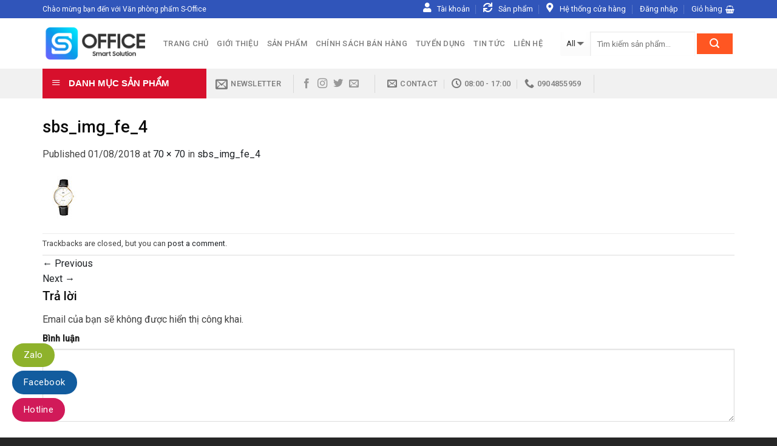

--- FILE ---
content_type: text/html; charset=UTF-8
request_url: https://s-office.vn/sbs_img_fe_4/
body_size: 22330
content:
<!DOCTYPE html>
<!--[if IE 9 ]> <html lang="vi" class="ie9 loading-site no-js"> <![endif]-->
<!--[if IE 8 ]> <html lang="vi" class="ie8 loading-site no-js"> <![endif]-->
<!--[if (gte IE 9)|!(IE)]><!--><html lang="vi" class="loading-site no-js"> <!--<![endif]-->
<head>
	<meta charset="UTF-8" />
	<meta name="viewport" content="width=device-width, initial-scale=1.0, maximum-scale=1.0, user-scalable=no" />

	<link rel="profile" href="http://gmpg.org/xfn/11" />
	<link rel="pingback" href="https://s-office.vn/xmlrpc.php" />

	<script>(function(html){html.className = html.className.replace(/\bno-js\b/,'js')})(document.documentElement);</script>
<title>sbs_img_fe_4 &#8211; Văn phòng phẩm S-Office</title>
<link rel='dns-prefetch' href='//www.googletagmanager.com' />
<link rel='dns-prefetch' href='//use.fontawesome.com' />
<link rel='dns-prefetch' href='//s.w.org' />
<link rel="alternate" type="application/rss+xml" title="Dòng thông tin Văn phòng phẩm S-Office &raquo;" href="https://s-office.vn/feed/" />
<link rel="alternate" type="application/rss+xml" title="Dòng phản hồi Văn phòng phẩm S-Office &raquo;" href="https://s-office.vn/comments/feed/" />
<link rel="alternate" type="application/rss+xml" title="Văn phòng phẩm S-Office &raquo; sbs_img_fe_4 Dòng phản hồi" href="https://s-office.vn/feed/?attachment_id=502" />
		<script type="text/javascript">
			window._wpemojiSettings = {"baseUrl":"https:\/\/s.w.org\/images\/core\/emoji\/11\/72x72\/","ext":".png","svgUrl":"https:\/\/s.w.org\/images\/core\/emoji\/11\/svg\/","svgExt":".svg","source":{"concatemoji":"https:\/\/s-office.vn\/wp-includes\/js\/wp-emoji-release.min.js?ver=4.9.9"}};
			!function(a,b,c){function d(a,b){var c=String.fromCharCode;l.clearRect(0,0,k.width,k.height),l.fillText(c.apply(this,a),0,0);var d=k.toDataURL();l.clearRect(0,0,k.width,k.height),l.fillText(c.apply(this,b),0,0);var e=k.toDataURL();return d===e}function e(a){var b;if(!l||!l.fillText)return!1;switch(l.textBaseline="top",l.font="600 32px Arial",a){case"flag":return!(b=d([55356,56826,55356,56819],[55356,56826,8203,55356,56819]))&&(b=d([55356,57332,56128,56423,56128,56418,56128,56421,56128,56430,56128,56423,56128,56447],[55356,57332,8203,56128,56423,8203,56128,56418,8203,56128,56421,8203,56128,56430,8203,56128,56423,8203,56128,56447]),!b);case"emoji":return b=d([55358,56760,9792,65039],[55358,56760,8203,9792,65039]),!b}return!1}function f(a){var c=b.createElement("script");c.src=a,c.defer=c.type="text/javascript",b.getElementsByTagName("head")[0].appendChild(c)}var g,h,i,j,k=b.createElement("canvas"),l=k.getContext&&k.getContext("2d");for(j=Array("flag","emoji"),c.supports={everything:!0,everythingExceptFlag:!0},i=0;i<j.length;i++)c.supports[j[i]]=e(j[i]),c.supports.everything=c.supports.everything&&c.supports[j[i]],"flag"!==j[i]&&(c.supports.everythingExceptFlag=c.supports.everythingExceptFlag&&c.supports[j[i]]);c.supports.everythingExceptFlag=c.supports.everythingExceptFlag&&!c.supports.flag,c.DOMReady=!1,c.readyCallback=function(){c.DOMReady=!0},c.supports.everything||(h=function(){c.readyCallback()},b.addEventListener?(b.addEventListener("DOMContentLoaded",h,!1),a.addEventListener("load",h,!1)):(a.attachEvent("onload",h),b.attachEvent("onreadystatechange",function(){"complete"===b.readyState&&c.readyCallback()})),g=c.source||{},g.concatemoji?f(g.concatemoji):g.wpemoji&&g.twemoji&&(f(g.twemoji),f(g.wpemoji)))}(window,document,window._wpemojiSettings);
		</script>
		<style type="text/css">
img.wp-smiley,
img.emoji {
	display: inline !important;
	border: none !important;
	box-shadow: none !important;
	height: 1em !important;
	width: 1em !important;
	margin: 0 .07em !important;
	vertical-align: -0.1em !important;
	background: none !important;
	padding: 0 !important;
}
</style>
<link rel='stylesheet' id='dashicons-css'  href='https://s-office.vn/wp-includes/css/dashicons.min.css?ver=4.9.9' type='text/css' media='all' />
<link rel='stylesheet' id='elusive-css'  href='https://s-office.vn/wp-content/plugins/ot-flatsome-vertical-menu/libs/menu-icons/includes/library/icon-picker/css/types/elusive.min.css?ver=2.0' type='text/css' media='all' />
<link rel='stylesheet' id='font-awesome-css'  href='https://s-office.vn/wp-content/plugins/ot-flatsome-vertical-menu/libs/menu-icons/includes/library/icon-picker/css/types/font-awesome.min.css?ver=4.6.1' type='text/css' media='all' />
<link rel='stylesheet' id='foundation-icons-css'  href='https://s-office.vn/wp-content/plugins/ot-flatsome-vertical-menu/libs/menu-icons/includes/library/icon-picker/css/types/foundation-icons.min.css?ver=3.0' type='text/css' media='all' />
<link rel='stylesheet' id='genericons-css'  href='https://s-office.vn/wp-content/plugins/ot-flatsome-vertical-menu/libs/menu-icons/includes/library/icon-picker/css/types/genericons.min.css?ver=3.4' type='text/css' media='all' />
<link rel='stylesheet' id='menu-icons-extra-css'  href='https://s-office.vn/wp-content/plugins/ot-flatsome-vertical-menu/libs/menu-icons/css/extra.min.css?ver=0.10.2' type='text/css' media='all' />
<link rel='stylesheet' id='contact-form-7-css'  href='https://s-office.vn/wp-content/plugins/contact-form-7/includes/css/styles.css?ver=5.0.4' type='text/css' media='all' />
<link rel='stylesheet' id='font-awesome-four-css'  href='https://s-office.vn/wp-content/plugins/font-awesome-4-menus/css/font-awesome.min.css?ver=4.7.0' type='text/css' media='all' />
<link rel='stylesheet' id='ot-vertical-menu-css'  href='https://s-office.vn/wp-content/plugins/ot-flatsome-vertical-menu/assets/css/ot-vertical-menu.css?ver=1.1.0' type='text/css' media='all' />
<link rel='stylesheet' id='woof-css'  href='https://s-office.vn/wp-content/plugins/woocommerce-products-filter/css/front.css?ver=4.9.9' type='text/css' media='all' />
<link rel='stylesheet' id='chosen-drop-down-css'  href='https://s-office.vn/wp-content/plugins/woocommerce-products-filter/js/chosen/chosen.min.css?ver=4.9.9' type='text/css' media='all' />
<link rel='stylesheet' id='malihu-custom-scrollbar-css'  href='https://s-office.vn/wp-content/plugins/woocommerce-products-filter/js/malihu-custom-scrollbar/jquery.mCustomScrollbar.css?ver=4.9.9' type='text/css' media='all' />
<link rel='stylesheet' id='icheck-jquery-color-css'  href='https://s-office.vn/wp-content/plugins/woocommerce-products-filter/js/icheck/skins/flat/orange.css?ver=4.9.9' type='text/css' media='all' />
<style id='woocommerce-inline-inline-css' type='text/css'>
.woocommerce form .form-row .required { visibility: visible; }
</style>
<link rel='stylesheet' id='yith_wccl_frontend-css'  href='https://s-office.vn/wp-content/plugins/yith-woocommerce-color-label-variations-premium/assets/css/yith-wccl.css?ver=1.5.0' type='text/css' media='all' />
<style id='yith_wccl_frontend-inline-css' type='text/css'>
.select_option .yith_wccl_tooltip > span{background: #f85625;color: #ffffff;}
            .select_option .yith_wccl_tooltip.bottom span:after{border-bottom-color: #f85625;}
            .select_option .yith_wccl_tooltip.top span:after{border-top-color: #f85625;}
</style>
<link rel='stylesheet' id='font-awesome-official-css'  href='https://use.fontawesome.com/releases/v5.14.0/css/all.css' type='text/css' media='all' integrity="sha384-HzLeBuhoNPvSl5KYnjx0BT+WB0QEEqLprO+NBkkk5gbc67FTaL7XIGa2w1L0Xbgc" crossorigin="anonymous" />
<link rel='stylesheet' id='flatsome-main-css'  href='https://s-office.vn/wp-content/themes/flatsome/assets/css/flatsome.css?ver=3.6.1' type='text/css' media='all' />
<link rel='stylesheet' id='flatsome-shop-css'  href='https://s-office.vn/wp-content/themes/flatsome/assets/css/flatsome-shop.css?ver=3.6.1' type='text/css' media='all' />
<link rel='stylesheet' id='flatsome-style-css'  href='https://s-office.vn/wp-content/themes/shop2/style.css?ver=3.6.1' type='text/css' media='all' />
<link rel='stylesheet' id='font-awesome-official-v4shim-css'  href='https://use.fontawesome.com/releases/v5.14.0/css/v4-shims.css' type='text/css' media='all' integrity="sha384-9aKO2QU3KETrRCCXFbhLK16iRd15nC+OYEmpVb54jY8/CEXz/GVRsnM73wcbYw+m" crossorigin="anonymous" />
<style id='font-awesome-official-v4shim-inline-css' type='text/css'>
@font-face {
font-family: "FontAwesome";
src: url("https://use.fontawesome.com/releases/v5.14.0/webfonts/fa-brands-400.eot"),
		url("https://use.fontawesome.com/releases/v5.14.0/webfonts/fa-brands-400.eot?#iefix") format("embedded-opentype"),
		url("https://use.fontawesome.com/releases/v5.14.0/webfonts/fa-brands-400.woff2") format("woff2"),
		url("https://use.fontawesome.com/releases/v5.14.0/webfonts/fa-brands-400.woff") format("woff"),
		url("https://use.fontawesome.com/releases/v5.14.0/webfonts/fa-brands-400.ttf") format("truetype"),
		url("https://use.fontawesome.com/releases/v5.14.0/webfonts/fa-brands-400.svg#fontawesome") format("svg");
}

@font-face {
font-family: "FontAwesome";
src: url("https://use.fontawesome.com/releases/v5.14.0/webfonts/fa-solid-900.eot"),
		url("https://use.fontawesome.com/releases/v5.14.0/webfonts/fa-solid-900.eot?#iefix") format("embedded-opentype"),
		url("https://use.fontawesome.com/releases/v5.14.0/webfonts/fa-solid-900.woff2") format("woff2"),
		url("https://use.fontawesome.com/releases/v5.14.0/webfonts/fa-solid-900.woff") format("woff"),
		url("https://use.fontawesome.com/releases/v5.14.0/webfonts/fa-solid-900.ttf") format("truetype"),
		url("https://use.fontawesome.com/releases/v5.14.0/webfonts/fa-solid-900.svg#fontawesome") format("svg");
}

@font-face {
font-family: "FontAwesome";
src: url("https://use.fontawesome.com/releases/v5.14.0/webfonts/fa-regular-400.eot"),
		url("https://use.fontawesome.com/releases/v5.14.0/webfonts/fa-regular-400.eot?#iefix") format("embedded-opentype"),
		url("https://use.fontawesome.com/releases/v5.14.0/webfonts/fa-regular-400.woff2") format("woff2"),
		url("https://use.fontawesome.com/releases/v5.14.0/webfonts/fa-regular-400.woff") format("woff"),
		url("https://use.fontawesome.com/releases/v5.14.0/webfonts/fa-regular-400.ttf") format("truetype"),
		url("https://use.fontawesome.com/releases/v5.14.0/webfonts/fa-regular-400.svg#fontawesome") format("svg");
unicode-range: U+F004-F005,U+F007,U+F017,U+F022,U+F024,U+F02E,U+F03E,U+F044,U+F057-F059,U+F06E,U+F070,U+F075,U+F07B-F07C,U+F080,U+F086,U+F089,U+F094,U+F09D,U+F0A0,U+F0A4-F0A7,U+F0C5,U+F0C7-F0C8,U+F0E0,U+F0EB,U+F0F3,U+F0F8,U+F0FE,U+F111,U+F118-F11A,U+F11C,U+F133,U+F144,U+F146,U+F14A,U+F14D-F14E,U+F150-F152,U+F15B-F15C,U+F164-F165,U+F185-F186,U+F191-F192,U+F1AD,U+F1C1-F1C9,U+F1CD,U+F1D8,U+F1E3,U+F1EA,U+F1F6,U+F1F9,U+F20A,U+F247-F249,U+F24D,U+F254-F25B,U+F25D,U+F267,U+F271-F274,U+F279,U+F28B,U+F28D,U+F2B5-F2B6,U+F2B9,U+F2BB,U+F2BD,U+F2C1-F2C2,U+F2D0,U+F2D2,U+F2DC,U+F2ED,U+F328,U+F358-F35B,U+F3A5,U+F3D1,U+F410,U+F4AD;
}
</style>
<script type="text/template" id="tmpl-variation-template">
	<div class="woocommerce-variation-description">{{{ data.variation.variation_description }}}</div>
	<div class="woocommerce-variation-price">{{{ data.variation.price_html }}}</div>
	<div class="woocommerce-variation-availability">{{{ data.variation.availability_html }}}</div>
</script>
<script type="text/template" id="tmpl-unavailable-variation-template">
	<p>Rất tiếc, sản phẩm này hiện không tồn tại. Hãy chọn một phương thức kết hợp khác.</p>
</script>
<script type='text/javascript' src='https://s-office.vn/wp-includes/js/jquery/jquery.js?ver=1.12.4'></script>
<script type='text/javascript' src='https://s-office.vn/wp-includes/js/jquery/jquery-migrate.min.js?ver=1.4.1'></script>

<!-- Google Analytics snippet added by Site Kit -->
<script type='text/javascript' src='https://www.googletagmanager.com/gtag/js?id=UA-241137677-1' async></script>
<script type='text/javascript'>
window.dataLayer = window.dataLayer || [];function gtag(){dataLayer.push(arguments);}
gtag('set', 'linker', {"domains":["s-office.vn"]} );
gtag("js", new Date());
gtag("set", "developer_id.dZTNiMT", true);
gtag("config", "UA-241137677-1", {"anonymize_ip":true});
</script>

<!-- End Google Analytics snippet added by Site Kit -->
<link rel='https://api.w.org/' href='https://s-office.vn/wp-json/' />
<link rel="EditURI" type="application/rsd+xml" title="RSD" href="https://s-office.vn/xmlrpc.php?rsd" />
<link rel="wlwmanifest" type="application/wlwmanifest+xml" href="https://s-office.vn/wp-includes/wlwmanifest.xml" /> 
<meta name="generator" content="WordPress 4.9.9" />
<meta name="generator" content="WooCommerce 3.4.8" />
<link rel='shortlink' href='https://s-office.vn/?p=502' />
<link rel="alternate" type="application/json+oembed" href="https://s-office.vn/wp-json/oembed/1.0/embed?url=https%3A%2F%2Fs-office.vn%2Fsbs_img_fe_4%2F" />
<link rel="alternate" type="text/xml+oembed" href="https://s-office.vn/wp-json/oembed/1.0/embed?url=https%3A%2F%2Fs-office.vn%2Fsbs_img_fe_4%2F&#038;format=xml" />
<meta name="generator" content="Site Kit by Google 1.83.0" /><style>.bg{opacity: 0; transition: opacity 1s; -webkit-transition: opacity 1s;} .bg-loaded{opacity: 1;}</style><!--[if IE]><link rel="stylesheet" type="text/css" href="https://s-office.vn/wp-content/themes/flatsome/assets/css/ie-fallback.css"><script src="//cdnjs.cloudflare.com/ajax/libs/html5shiv/3.6.1/html5shiv.js"></script><script>var head = document.getElementsByTagName('head')[0],style = document.createElement('style');style.type = 'text/css';style.styleSheet.cssText = ':before,:after{content:none !important';head.appendChild(style);setTimeout(function(){head.removeChild(style);}, 0);</script><script src="https://s-office.vn/wp-content/themes/flatsome/assets/libs/ie-flexibility.js"></script><![endif]-->    <script type="text/javascript">
    WebFontConfig = {
      google: { families: [ "Roboto:regular,500","Roboto:regular,regular","Roboto:regular,500","Dancing+Script", ] }
    };
    (function() {
      var wf = document.createElement('script');
      wf.src = 'https://ajax.googleapis.com/ajax/libs/webfont/1/webfont.js';
      wf.type = 'text/javascript';
      wf.async = 'true';
      var s = document.getElementsByTagName('script')[0];
      s.parentNode.insertBefore(wf, s);
    })(); </script>
  <!-- Google Tag Manager -->
<script>(function(w,d,s,l,i){w[l]=w[l]||[];w[l].push({'gtm.start':
new Date().getTime(),event:'gtm.js'});var f=d.getElementsByTagName(s)[0],
j=d.createElement(s),dl=l!='dataLayer'?'&l='+l:'';j.async=true;j.src=
'https://www.googletagmanager.com/gtm.js?id='+i+dl;f.parentNode.insertBefore(j,f);
})(window,document,'script','dataLayer','GTM-TBXF789');</script>
<!-- End Google Tag Manager --><style>.product-gallery img.lazy-load, .product-small img.lazy-load, .product-small img[data-lazy-srcset]:not(.lazyloaded){ padding-top: 100%;}</style>	<noscript><style>.woocommerce-product-gallery{ opacity: 1 !important; }</style></noscript>
	<style id="custom-css" type="text/css">:root {--primary-color: #3055ba;}/* Site Width */.full-width .ubermenu-nav, .container, .row{max-width: 1170px}.row.row-collapse{max-width: 1140px}.row.row-small{max-width: 1162.5px}.row.row-large{max-width: 1200px}.header-main{height: 83px}#logo img{max-height: 83px}#logo{width:169px;}#logo img{padding:5px 0;}.header-bottom{min-height: 10px}.header-top{min-height: 20px}.transparent .header-main{height: 30px}.transparent #logo img{max-height: 30px}.has-transparent + .page-title:first-of-type,.has-transparent + #main > .page-title,.has-transparent + #main > div > .page-title,.has-transparent + #main .page-header-wrapper:first-of-type .page-title{padding-top: 110px;}.header.show-on-scroll,.stuck .header-main{height:50px!important}.stuck #logo img{max-height: 50px!important}.search-form{ width: 100%;}.header-bg-color, .header-wrapper {background-color: rgba(255,255,255,0.9)}.header-bottom {background-color: #f1f1f1}.header-main .nav > li > a{line-height: 16px }.stuck .header-main .nav > li > a{line-height: 50px }.header-bottom-nav > li > a{line-height: 16px }@media (max-width: 549px) {.header-main{height: 35px}#logo img{max-height: 35px}}.main-menu-overlay{background-color: #2496e2}.nav-dropdown{font-size:100%}/* Color */.accordion-title.active, .has-icon-bg .icon .icon-inner,.logo a, .primary.is-underline, .primary.is-link, .badge-outline .badge-inner, .nav-outline > li.active> a,.nav-outline >li.active > a, .cart-icon strong,[data-color='primary'], .is-outline.primary{color: #3055ba;}/* Color !important */[data-text-color="primary"]{color: #3055ba!important;}/* Background */.scroll-to-bullets a,.featured-title, .label-new.menu-item > a:after, .nav-pagination > li > .current,.nav-pagination > li > span:hover,.nav-pagination > li > a:hover,.has-hover:hover .badge-outline .badge-inner,button[type="submit"], .button.wc-forward:not(.checkout):not(.checkout-button), .button.submit-button, .button.primary:not(.is-outline),.featured-table .title,.is-outline:hover, .has-icon:hover .icon-label,.nav-dropdown-bold .nav-column li > a:hover, .nav-dropdown.nav-dropdown-bold > li > a:hover, .nav-dropdown-bold.dark .nav-column li > a:hover, .nav-dropdown.nav-dropdown-bold.dark > li > a:hover, .is-outline:hover, .tagcloud a:hover,.grid-tools a, input[type='submit']:not(.is-form), .box-badge:hover .box-text, input.button.alt,.nav-box > li > a:hover,.nav-box > li.active > a,.nav-pills > li.active > a ,.current-dropdown .cart-icon strong, .cart-icon:hover strong, .nav-line-bottom > li > a:before, .nav-line-grow > li > a:before, .nav-line > li > a:before,.banner, .header-top, .slider-nav-circle .flickity-prev-next-button:hover svg, .slider-nav-circle .flickity-prev-next-button:hover .arrow, .primary.is-outline:hover, .button.primary:not(.is-outline), input[type='submit'].primary, input[type='submit'].primary, input[type='reset'].button, input[type='button'].primary, .badge-inner{background-color: #3055ba;}/* Border */.nav-vertical.nav-tabs > li.active > a,.scroll-to-bullets a.active,.nav-pagination > li > .current,.nav-pagination > li > span:hover,.nav-pagination > li > a:hover,.has-hover:hover .badge-outline .badge-inner,.accordion-title.active,.featured-table,.is-outline:hover, .tagcloud a:hover,blockquote, .has-border, .cart-icon strong:after,.cart-icon strong,.blockUI:before, .processing:before,.loading-spin, .slider-nav-circle .flickity-prev-next-button:hover svg, .slider-nav-circle .flickity-prev-next-button:hover .arrow, .primary.is-outline:hover{border-color: #3055ba}.nav-tabs > li.active > a{border-top-color: #3055ba}.widget_shopping_cart_content .blockUI.blockOverlay:before { border-left-color: #3055ba }.woocommerce-checkout-review-order .blockUI.blockOverlay:before { border-left-color: #3055ba }/* Fill */.slider .flickity-prev-next-button:hover svg,.slider .flickity-prev-next-button:hover .arrow{fill: #3055ba;}body{font-size: 100%;}@media screen and (max-width: 549px){body{font-size: 100%;}}body{font-family:"Roboto", sans-serif}body{font-weight: 0}body{color: #424242}.nav > li > a {font-family:"Roboto", sans-serif;}.nav > li > a {font-weight: 500;}h1,h2,h3,h4,h5,h6,.heading-font, .off-canvas-center .nav-sidebar.nav-vertical > li > a{font-family: "Roboto", sans-serif;}h1,h2,h3,h4,h5,h6,.heading-font,.banner h1,.banner h2{font-weight: 500;}h1,h2,h3,h4,h5,h6,.heading-font{color: #0a0a0a;}.alt-font{font-family: "Dancing Script", sans-serif;}a{color: #1d2125;}a:hover{color: #111111;}.tagcloud a:hover{border-color: #111111;background-color: #111111;}.widget a{color: #1a2128;}.widget a:hover{color: #000000;}.widget .tagcloud a:hover{border-color: #000000; background-color: #000000;}[data-icon-label]:after, .button#place_order,.button.checkout,.checkout-button,.single_add_to_cart_button.button{background-color: #c21313!important }.products.has-equal-box-heights .box-image {padding-top: 100%;}.badge-inner.on-sale{background-color: #6bace4}.badge-inner.new-bubble{background-color: #388cd6}.star-rating span:before,.star-rating:before, .woocommerce-page .star-rating:before{color: #eb3737}@media screen and (min-width: 550px){.products .box-vertical .box-image{min-width: 300px!important;width: 300px!important;}}.absolute-footer, html{background-color: #262626}/* Custom CSS */#wide-nav>.flex-row>.flex-left{min-width:270px}#mega-menu-title{padding:12px 0 13px 15px}#mega-menu-wrap{background:#d7102c}#mega_menu>li>a{padding-left:20px}#mega_menu li{border-top:0}.menu-item i._before,.rtl .menu-item i._after{margin-right:12px}#mega_menu>li>a:hover{background:#ff5621;color:#fff}.searchform-wrapper input[type=search]{height:40px;border:0;font-size:13.5px}.searchform-wrapper .searchform .button.icon{height:40px;width:65px;border:3px solid #fff;border-top-right-radius:3px;border-bottom-right-radius:3px;background:#ff5622}.searchform-wrapper .search_categories{font-size:13.5px;height:40px;border:0;border-top-left-radius:3px;border-bottom-left-radius:3px;border-right:1px solid #eaeaea}b,strong{font-weight:500}.header-inner .icon-box-text{padding-left:5px!important}.header-inner .icon-box-img img{padding-top:16px}.top-bar-nav .menu-item i._before{margin-right:5px!important}.top-bar-nav li a{color:#fff!important}#mega_menu{border:0}.slider-section .cot2 .banner-row{margin-top:18px}#mega_menu li a{padding:10.9px 15px}#mega_menu .khuyen-mai-nav a{color:#d7102c}.ban-chay-nhat-tuan .page-subheading{text-align:center;display:inline-block;margin:0 auto;width:100%;font-size:24px;padding:0 0 15px;border-bottom:1px solid #eaeaea;position:relative;color:#ff5622;font-weight:500}.ban-chay-nhat-tuan .page-subheading:before{position:absolute;content:"";height:2px;background:#ff5622;width:80px;bottom:0;right:0;margin:0 auto;left:0}.ban-chay-nhat-tuan .page-subheading img{display:inline-block}.ban-chay-nhat-tuan br{display:none}.slider-section .row .col{padding-bottom:0}.nav-dropdown{border:1px solid #fff;border-radius:3px;font-size:14px;padding:10px}.nav-dropdown-has-arrow li.has-dropdown:before{border-bottom-color:#fff}.product-small .add-to-cart-button a{border-radius:3px;font-weight:400;text-transform:none;font-size:13px;padding:0 12px;line-height:26px;min-height:20px}.product-small .price span.amount{white-space:nowrap;color:#ff5622;font-weight:500;font-size:17px}.product-small .price del span{font-size:12px!important;color:gray!important}.star-rating{font-size:11px}.star-rating:before{color:#ff5622}.ban-chay-nhat-tuan .badge-container{margin:10px!important}.badge{height:35px;width:35px}.badge-inner.on-sale{background-color:#ffba00;border-radius:99px;font-weight:400;font-size:12px}.product-small .box-text .product-title{margin-bottom:10px}.product-small .price{margin-top:10px}.thoi-trang-nam .category-title .left .img-responsive{margin-right:10px}.thoi-trang-nam .category-title .left{margin:0;padding-left:15px;font-size:18px;background:#e8b35f;color:#fff;height:43px;line-height:43px;text-transform:none;border-radius:5px 0 0;font-weight:500}.thoi-trang-nam .cot3 .widget_nav_menu ul li a span,.thoi-trang-nam .tabbed-content .nav li a{font-size:14px}.thoi-trang-nam .category-title .left img{display:inline-block;padding:0 10px 0 20px;margin-top:-5px}.category-title br{display:none}.banner-ngang .section-content .col{padding-bottom:0}#mega_menu li.has-child .sub-menu li.has-child{background:#fff;text-align:left;display:table-cell;white-space:nowrap;width:160px;min-width:160px}#mega_menu li.has-child .sub-menu li.has-child .sub-menu{display:block;margin:15px 0}#mega_menu li.has-child .sub-menu{background:0 0;border:0;box-shadow:0 0 0 gray;margin-top:0!important}#mega_menu li.has-child .sub-menu li{background:#fff;border-bottom:1px solid #f5f5f5}#mega_menu li.has-child .sub-menu li.has-child a{text-transform:uppercase;font-weight:500}#mega_menu li.has-child .sub-menu li.has-child ul li a{text-transform:none;padding:6px 15px;font-weight:400}#mega_menu li.has-child .sub-menu li.has-child ul li{border-bottom:none}.thoi-trang-nam .tieu-de .category-title h2 img{padding-right:10px}.thoi-trang-nam .tieu-de .tabbed-content .nav{height:43px;border-top:1px solid #e8b35f;background:#fff}.thoi-trang-nam .tabbed-content .nav{height:43px}.thoi-trang-nam .tabbed-content .nav li{margin-left:15px;margin-right:15px!important}.thoi-trang-nam .tabbed-content .nav li.active a{color:#e8b35f}.thoi-trang-nam .tabbed-content .nav li.active a:before{background-color:#e8b35f}.thoi-trang-nam .cot3 .widget_nav_menu{margin-left:0}.thoi-trang-nam .cot3 .widget_nav_menu ul li{width:50%;float:left;text-align:center;border:0;margin-top:15px;margin-bottom:15px}.thoi-trang-nam .cot3 .widget_nav_menu ul li a img{display:block;text-align:center;margin:0 auto}.thoi-trang-nam .cot3 .widget_nav_menu ul{background:#fff;margin-top:17px;margin-bottom:15px;border:1px solid #f7f7f7;display:inline-block}.thoi-trang-nam .category-title .left2,.thoi-trang-nam .category-title .left3{line-height:43px;border-radius:5px 0 0;font-weight:500;height:43px;text-transform:none}.thoi-trang-nam .cot3{flex-basis:21%;max-width:100%}.thoi-trang-nam .sub-menu,.thoi-trang-nam .sub-menu2{flex-basis:79%;max-width:100%}.thoi-trang-nam .product-small .add-to-cart-button{margin-top:-150px;position:absolute;display:none}.thoi-trang-nam .product-small .variations_form{display:none!important}.thoi-trang-nam .product-small:hover .add-to-cart-button{display:block;z-index:9999}.thoi-trang-nam .badge-container{margin:10px}.ban-chay-nhat-tuan .row .large-12{padding-bottom:0}.thoi-trang-nam .category-title .left2{margin:0;padding-left:15px;font-size:18px;background:#fc516d;color:#fff}.thoi-trang-nam .category-title .left2 img{display:inline-block;padding:0 10px 0 20px;margin-top:-5px}.thoi-trang-nam .category-title a{color:#fff}.thoi-trang-nam .tieu-de .sub-menu2 .tabbed-content .nav{height:43px;border-top:1px solid #fc516d;background:#fff}.thoi-trang-nam .sub-menu2 .tabbed-content .nav li.active a:before{background-color:#fc516d}.thoi-trang-nam .sub-menu2 .tabbed-content .nav li.active a{color:#fc516d}.thoi-trang-nam .category-title .left3{margin:0;padding-left:15px;font-size:18px;background:#42b315;color:#fff}.thoi-trang-nam .category-title .left3 img{display:inline-block;padding:0 10px 0 20px;margin-top:-5px}.ban-chay-nhat-tuan .post-item .box-text,.footer-section .col,.footer-section .gioi-thieu,.tin-khuyen-mai .col{padding-bottom:0}.thoi-trang-nam .sub-menu3{flex-basis:79%;max-width:100%}.thoi-trang-nam .tieu-de .sub-menu3 .tabbed-content .nav{height:43px;border-top:1px solid #42b315;background:#fff}.thoi-trang-nam .sub-menu3 .tabbed-content .nav li.active a{color:#42b315}.thoi-trang-nam .sub-menu3 .tabbed-content .nav li.active a:before{background-color:#42b315}.co-the-ban-thich .add-to-cart-button,.co-the-ban-thich .product-small .variations_form,.co-the-ban-thich .star-rating{display:none!important}.co-the-ban-thich .noi-dung:before{content:"";background:url(/wp-content/uploads/2018/08/mblike.png) no-repeat;position:absolute;top:-5px;right:97px;height:110px;width:121px;z-index:9999}.box-blog-post .is-divider{display:none}.button span{font-weight:400}.tin-khuyen-mai .cot1 img{margin-top:-30px}.tin-khuyen-mai .cot1 .img .img-inner{overflow:initial}.tin-khuyen-mai .cot2 .wpcf7 form input[type=email]{background-color:#fff;border-radius:3px}.tin-khuyen-mai .cot2 input[type=submit]:not(.is-form){border-radius:3px;background:#ffc800;font-weight:400;text-transform:none}.footer-section .gioi-thieu ul li{list-style:none;margin-left:0!important}.archive .variations_form{display:none!important}.archive .large-3{flex-basis:22%;max-width:100%}.archive .large-9{flex-basis:78%;max-width:100%}.archive #main{background:#eff0f3}.widget .is-divider{display:none}#product-sidebar span.widget-title,#shop-sidebar span.widget-title{font-weight:500;text-transform:none;letter-spacing:0;font-size:18px;display:block;margin-bottom:15px}#product-sidebar .product-categories li a{padding:3px 0;font-size:14px}.widget .current-cat>a{font-weight:500;color:orange}.woof_list_checkbox li div{margin-top:0}.woof_list label{font-size:14px;padding-top:8px;padding-bottom:0;font-weight:400}.woof_list li{padding:0!important}.woof_container_inner_kchthc ul li{width:50%;float:left;margin:0!important}.widget ul{display:inline-block}.shop-page-title .page-title-inner{font-size:14px;padding-top:13px;padding-bottom:12px}.woocommerce-breadcrumb{text-transform:none;color:#ff5622;font-weight:500;letter-spacing:0;padding:0}.badge-container{margin:10px}.breadcrumbs a,.shop-container .product-main .breadcrumbs a{color:#ff5622}.shop-container .product-main .product-title{font-size:22px;font-weight:400}.shop-container .product-main .price-wrapper del span{font-size:15px;color:gray}.shop-container .icon-expand:before,.shop-container .product-main .product-short-description{font-size:14px}.shop-container .product-main .price-wrapper ins span,.shop-container .product-main .price-wrapper span{font-weight:500;color:#ff5622}.shop-container .product-main .image-tools .button.is-outline{border:0}.product-short-description p{margin-bottom:7px}.shop-container .product-main .product-short-description a{color:red!important;margin-bottom:10px;display:inline-block}.shop-container .product-main .ma-sp{color:#ff5622}.shop-container .product-main .product_meta .posted_in,.shop-container .product-main .product_meta .sku_wrapper{display:none}.shop-container .product-main .product_meta .tagged_as a{font-size:14px;color:#ff5622}.shop-container .product-info .single_add_to_cart_button{font-weight:400;text-transform:none;background:#ff5622;font-size:15.5px;letter-spacing:0}.shop-container .large-9{padding-right:0;padding-bottom:0}.shop-container .product-info .goi-ngay{font-size:15px;color:#d7102c;font-weight:500}.shop-container{background:#eff0f3}.shop-container .content-row{background:#fff;margin-top:30px;margin-bottom:30px}.shop-container .product-main{padding-top:10px}.shop-container #product-sidebar{padding-top:20px;border-left:0}.shop-container .product-footer .product-tabs li{margin:0 15px}.blog-archive .post-item .box-text .post-title,.blog-single .entry-meta .danh-muc{margin-bottom:10px}.shop-container .product-footer .product-tabs li a{font-size:16px;font-weight:500}.product-footer .tabbed-content .tab-panels{font-size:14.5px;color:#505050}.product-footer .product-section-title{text-transform:none;letter-spacing:0;color:#ff5622}.shop-container .related .add-to-cart-button,.shop-container .related .star-rating,.shop-container .variations_form{display:none!important}.product_list_widget li a{font-size:14px}.product_list_widget del span{color:gray!important;font-weight:400;font-size:12px!important}.product_list_widget ins span,.product_list_widget span.amount{font-weight:500;color:#ff5622;font-size:16px}#breadcrumbs{font-size:14px}#breadcrumbs .breadcrumb_last{color:#ff5622}.blog-single .article-inner .entry-title{font-weight:400;font-size:24px}.blog-single .article-inner .fa:before{color:red}.blog-single .article-inner .fa{padding-right:10px}.article-inner .header-meta-info a{padding-right:15px}.article-inner .header-meta-info{font-size:14px;color:gray}.article-inner .entry-content{font-size:15px;padding-top:0}.blog-single .entry-meta{font-size:14px}.blog-single .entry-meta .the-tim-kiem a{background:#c3c3c3;padding:5px;border-radius:3px;color:#fff}.blog-single .entry-meta .the-tim-kiem a:hover{background:#ff5622}span.widget-title{font-weight:500;text-transform:none;letter-spacing:0;font-size:17px}.lien-he-section form,.recent-blog-posts a{font-size:14px}.blog-archive .post-item a:hover{color:#000}.meta-post-danhmuc{display:block;margin-top:7px;margin-bottom:5px;color:gray;font-size:13px}.meta-post-danhmuc .fa:before{padding-right:5px}.meta-post-danhmuc .danh-muc-post{padding-right:15px}.page-wrapper .page-inner{font-size:15px}a.back-to-top{border:0;background-color:#ffba00!important;color:#fff!important}.woocommerce .woocommerce-info .message-container a{color: #ff5622}form.checkout h3 {font-weight: 500;text-transform: none;}.form-row .fl-is-active select{padding-top:25px}/* Custom CSS Mobile */@media (max-width: 549px){.thoi-trang-nam .cot3, .thoi-trang-nam .sub-menu, .thoi-trang-nam .sub-menu2, .thoi-trang-nam .sub-menu3, .archive .large-9{flex-basis:100%; max-width:100%}.thoi-trang-nam .cot3 .widget_nav_menu ul{width:100%}.co-the-ban-thich .noi-dung:before{right:7px}.ban-chay-nhat-tuan .post-item, .footer-section .gioi-thieu{flex-basis:50%; max-width:50%}.ban-chay-nhat-tuan .post-item .meta-post-danhmuc{display:none}.shop-container .large-9{padding-right: 15px;}.thoi-trang-nam .cot3 .img{display:none}}.label-new.menu-item > a:after{content:"New";}.label-hot.menu-item > a:after{content:"Hot";}.label-sale.menu-item > a:after{content:"Sale";}.label-popular.menu-item > a:after{content:"Popular";}</style>	<script type="text/javascript">
	    var woof_is_permalink =1;

	    var woof_shop_page = "";
	
	    var woof_really_curr_tax = {};
	    var woof_current_page_link = location.protocol + '//' + location.host + location.pathname;
	    //***lets remove pagination from woof_current_page_link
	    woof_current_page_link = woof_current_page_link.replace(/\page\/[0-9]+/, "");
			    woof_current_page_link = "https://s-office.vn/cua-hang/";
			    var woof_link = 'https://s-office.vn/wp-content/plugins/woocommerce-products-filter/';

		</script>

		<script>

	    var woof_ajaxurl = "https://s-office.vn/wp-admin/admin-ajax.php";

	    var woof_lang = {
		'orderby': "orderby",
		'date': "date",
		'perpage': "per page",
		'pricerange': "price range",
		'menu_order': "menu order",
		'popularity': "popularity",
		'rating': "rating",
		'price': "price low to high",
		'price-desc': "price high to low"
	    };

	    if (typeof woof_lang_custom == 'undefined') {
		var woof_lang_custom = {};//!!important
	    }

	//***

	    var woof_is_mobile = 0;
	


	    var woof_show_price_search_button = 0;
	    var woof_show_price_search_type = 0;
		        woof_show_price_search_button = 1;
	
	    var woof_show_price_search_type = 0;

	    var swoof_search_slug = "swoof";

	
	    var icheck_skin = {};
		    	        icheck_skin.skin = "flat";
	        icheck_skin.color = "orange";
	
	    var is_woof_use_chosen =1;

	

	    var woof_current_values = '[]';
	//+++
	    var woof_lang_loading = "Loading ...";

	
	    var woof_lang_show_products_filter = "show products filter";
	    var woof_lang_hide_products_filter = "hide products filter";
	    var woof_lang_pricerange = "price range";

	//+++

	    var woof_use_beauty_scroll =1;
	//+++
	    var woof_autosubmit =1;
	    var woof_ajaxurl = "https://s-office.vn/wp-admin/admin-ajax.php";
	    var woof_submit_link = "";
	    var woof_is_ajax = 0;
	    var woof_ajax_redraw = 0;
	    var woof_ajax_page_num =1;
	    var woof_ajax_first_done = false;
	    var woof_checkboxes_slide_flag = true;


	//toggles
	    var woof_toggle_type = "text";

	    var woof_toggle_closed_text = "-";
	    var woof_toggle_opened_text = "+";

	    var woof_toggle_closed_image = "https://s-office.vn/wp-content/plugins/woocommerce-products-filter/img/plus3.png";
	    var woof_toggle_opened_image = "https://s-office.vn/wp-content/plugins/woocommerce-products-filter/img/minus3.png";


	//indexes which can be displayed in red buttons panel
		    var woof_accept_array = ["min_price", "orderby", "perpage", ,"product_visibility","product_cat","product_tag","pa_dinh-luong-giay","pa_do-dam","pa_kich-thuoc-kho-giay","pa_kich-thuoc-ngoi","pa_mau-sac","pa_thuong-hieu"];

	


	//***
	//for extensions

	    var woof_ext_init_functions = null;
	

	
	    var woof_overlay_skin = "default";


	    jQuery(function () {
		woof_current_values = jQuery.parseJSON(woof_current_values);
		if (woof_current_values.length == 0) {
		    woof_current_values = {};
		}

	    });

	    function woof_js_after_ajax_done() {
		jQuery(document).trigger('woof_ajax_done');
		    }
	</script>
	</head>

<body class="attachment attachment-template-default single single-attachment postid-502 attachmentid-502 attachment-jpeg woocommerce-no-js lightbox lazy-icons nav-dropdown-has-arrow">

<a class="skip-link screen-reader-text" href="#main">Skip to content</a>

<div id="wrapper">


<header id="header" class="header ">
   <div class="header-wrapper">
	<div id="top-bar" class="header-top hide-for-sticky nav-dark">
    <div class="flex-row container">
      <div class="flex-col hide-for-medium flex-left">
          <ul class="nav nav-left medium-nav-center nav-small  nav-divided">
              <li class="html custom html_topbar_left">Chào mừng bạn đến với Văn phòng phẩm S-Office
</li>          </ul>
      </div><!-- flex-col left -->

      <div class="flex-col hide-for-medium flex-center">
          <ul class="nav nav-center nav-small  nav-divided">
                        </ul>
      </div><!-- center -->

      <div class="flex-col hide-for-medium flex-right">
         <ul class="nav top-bar-nav nav-right nav-small  nav-divided">
              <li id="menu-item-198" class="menu-item menu-item-type-post_type menu-item-object-page  menu-item-198"><a href="https://s-office.vn/tai-khoan/" class="nav-top-link"><i class="_mi _before fa fa-user" aria-hidden="true"></i><span>Tài khoản</span></a></li>
<li id="menu-item-199" class="menu-item menu-item-type-post_type menu-item-object-page  menu-item-199"><a href="https://s-office.vn/cua-hang/" class="nav-top-link"><i class="_mi _before fa fa-refresh" aria-hidden="true"></i><span>Sản phẩm</span></a></li>
<li id="menu-item-201" class="menu-item menu-item-type-custom menu-item-object-custom  menu-item-201"><a href="#" class="nav-top-link"><i class="_mi _before fa fa-map-marker" aria-hidden="true"></i><span>Hệ thống cửa hàng</span></a></li>
<li class="account-item has-icon
    "
>

<a href="https://s-office.vn/tai-khoan/"
    class="nav-top-link nav-top-not-logged-in "
    data-open="#login-form-popup"  >
    <span>
    Đăng nhập      </span>
  
</a><!-- .account-login-link -->



</li>
<li class="cart-item has-icon has-dropdown">

<a href="https://s-office.vn/gio-hang/" title="Giỏ hàng" class="header-cart-link is-small">


<span class="header-cart-title">
   Giỏ hàng     </span>

    <i class="icon-shopping-basket"
    data-icon-label="0">
  </i>
  </a>

 <ul class="nav-dropdown nav-dropdown-default">
    <li class="html widget_shopping_cart">
      <div class="widget_shopping_cart_content">
        

	<p class="woocommerce-mini-cart__empty-message">Chưa có sản phẩm trong giỏ hàng.</p>


      </div>
    </li>
     </ul><!-- .nav-dropdown -->

</li>
          </ul>
      </div><!-- .flex-col right -->

            <div class="flex-col show-for-medium flex-grow">
          <ul class="nav nav-center nav-small mobile-nav  nav-divided">
              <li class="html custom html_topbar_left">Chào mừng bạn đến với Văn phòng phẩm S-Office
</li>          </ul>
      </div>
      
    </div><!-- .flex-row -->
</div><!-- #header-top -->
<div id="masthead" class="header-main hide-for-sticky">
      <div class="header-inner flex-row container logo-left medium-logo-center" role="navigation">

          <!-- Logo -->
          <div id="logo" class="flex-col logo">
            <!-- Header logo -->
<a href="https://s-office.vn/" title="Văn phòng phẩm S-Office - Văn phòng phẩm cho doanh nghiệp" rel="home">
    <img width="169" height="83" src="http://s-office.vn/wp-content/uploads/2020/08/logo3.png" class="header_logo header-logo" alt="Văn phòng phẩm S-Office"/><img  width="169" height="83" src="http://s-office.vn/wp-content/uploads/2020/08/logo3.png" class="header-logo-dark" alt="Văn phòng phẩm S-Office"/></a>
          </div>

          <!-- Mobile Left Elements -->
          <div class="flex-col show-for-medium flex-left">
            <ul class="mobile-nav nav nav-left ">
              <li class="nav-icon has-icon">
  <div class="header-button">		<a href="#" data-open="#main-menu" data-pos="left" data-bg="main-menu-overlay" data-color="" class="icon button circle is-outline is-small" aria-controls="main-menu" aria-expanded="false">
		
		  <i class="icon-menu" ></i>
		  <span class="menu-title uppercase hide-for-small">Menu</span>		</a>
	 </div> </li><li class="header-search header-search-dropdown has-icon has-dropdown menu-item-has-children">
		<a href="#" class="is-small"><i class="icon-search" ></i></a>
		<ul class="nav-dropdown nav-dropdown-default">
	 	<li class="header-search-form search-form html relative has-icon">
	<div class="header-search-form-wrapper">
		<div class="searchform-wrapper ux-search-box relative form- is-normal"><form role="search" method="get" class="searchform" action="https://s-office.vn/">
		<div class="flex-row relative">
						<div class="flex-col search-form-categories">
			<select class="search_categories resize-select mb-0" name="product_cat"><option value="" selected='selected'>All</option><option value="tap-pham-van-phong">Tạp Phẩm Văn Phòng</option><option value="giay-photo">Giấy Photo</option><option value="in-an">Dịch Vụ In Ấn - Khắc Dấu</option><option value="dung-cu-lam-sach">Dụng cụ làm sạch</option><option value="hoa-my-pham">Hóa mỹ phẩm</option><option value="van-phong-pham">Văn phòng phẩm</option><option value="tra-cafe">Đồ uống - Trà - Cafe</option></select>			</div><!-- .flex-col -->
									<div class="flex-col flex-grow">
			  <input type="search" class="search-field mb-0" name="s" value="" placeholder="Tìm kiếm sản phẩm..." />
		    <input type="hidden" name="post_type" value="product" />
        			</div><!-- .flex-col -->
			<div class="flex-col">
				<button type="submit" class="ux-search-submit submit-button secondary button icon mb-0">
					<i class="icon-search" ></i>				</button>
			</div><!-- .flex-col -->
		</div><!-- .flex-row -->
	 <div class="live-search-results text-left z-top"></div>
</form>
</div>	</div>
</li>	</ul><!-- .nav-dropdown -->
</li>
            </ul>
          </div>

          <!-- Left Elements -->
          <div class="flex-col hide-for-medium flex-left
            flex-grow">
            <ul class="header-nav header-nav-main nav nav-left  nav-uppercase" >
              <li id="menu-item-105" class="menu-item menu-item-type-post_type menu-item-object-page menu-item-home  menu-item-105"><a href="https://s-office.vn/" class="nav-top-link">Trang chủ</a></li>
<li id="menu-item-101" class="menu-item menu-item-type-post_type menu-item-object-page  menu-item-101"><a href="https://s-office.vn/gioi-thieu/" class="nav-top-link">Giới thiệu</a></li>
<li id="menu-item-106" class="menu-item menu-item-type-post_type menu-item-object-page  menu-item-106"><a href="https://s-office.vn/cua-hang/" class="nav-top-link">Sản phẩm</a></li>
<li id="menu-item-100" class="menu-item menu-item-type-post_type menu-item-object-page  menu-item-100"><a href="https://s-office.vn/chinh-sach-dai-ly/" class="nav-top-link">Chính sách bán hàng</a></li>
<li id="menu-item-104" class="menu-item menu-item-type-post_type menu-item-object-page  menu-item-104"><a href="https://s-office.vn/tuyen-dung/" class="nav-top-link">Tuyển dụng</a></li>
<li id="menu-item-946" class="menu-item menu-item-type-taxonomy menu-item-object-category  menu-item-946"><a href="https://s-office.vn/category/tin-tuc/" class="nav-top-link">Tin tức</a></li>
<li id="menu-item-103" class="menu-item menu-item-type-post_type menu-item-object-page  menu-item-103"><a href="https://s-office.vn/lien-he/" class="nav-top-link">Liên hệ</a></li>
            </ul>
          </div>

          <!-- Right Elements -->
          <div class="flex-col hide-for-medium flex-right">
            <ul class="header-nav header-nav-main nav nav-right  nav-uppercase">
              <li class="header-search-form search-form html relative has-icon">
	<div class="header-search-form-wrapper">
		<div class="searchform-wrapper ux-search-box relative form- is-normal"><form role="search" method="get" class="searchform" action="https://s-office.vn/">
		<div class="flex-row relative">
						<div class="flex-col search-form-categories">
			<select class="search_categories resize-select mb-0" name="product_cat"><option value="" selected='selected'>All</option><option value="tap-pham-van-phong">Tạp Phẩm Văn Phòng</option><option value="giay-photo">Giấy Photo</option><option value="in-an">Dịch Vụ In Ấn - Khắc Dấu</option><option value="dung-cu-lam-sach">Dụng cụ làm sạch</option><option value="hoa-my-pham">Hóa mỹ phẩm</option><option value="van-phong-pham">Văn phòng phẩm</option><option value="tra-cafe">Đồ uống - Trà - Cafe</option></select>			</div><!-- .flex-col -->
									<div class="flex-col flex-grow">
			  <input type="search" class="search-field mb-0" name="s" value="" placeholder="Tìm kiếm sản phẩm..." />
		    <input type="hidden" name="post_type" value="product" />
        			</div><!-- .flex-col -->
			<div class="flex-col">
				<button type="submit" class="ux-search-submit submit-button secondary button icon mb-0">
					<i class="icon-search" ></i>				</button>
			</div><!-- .flex-col -->
		</div><!-- .flex-row -->
	 <div class="live-search-results text-left z-top"></div>
</form>
</div>	</div>
</li>            </ul>
          </div>

          <!-- Mobile Right Elements -->
          <div class="flex-col show-for-medium flex-right">
            <ul class="mobile-nav nav nav-right ">
              <li class="account-item has-icon">
	<a href="https://s-office.vn/tai-khoan/"
	class="account-link-mobile is-small" title="Tài khoản">
	  <i class="icon-user" ></i>	</a><!-- .account-link -->
</li>
<li class="cart-item has-icon">

      <a href="https://s-office.vn/gio-hang/" class="header-cart-link off-canvas-toggle nav-top-link is-small" data-open="#cart-popup" data-class="off-canvas-cart" title="Giỏ hàng" data-pos="right">
  
    <i class="icon-shopping-basket"
    data-icon-label="0">
  </i>
  </a>


  <!-- Cart Sidebar Popup -->
  <div id="cart-popup" class="mfp-hide widget_shopping_cart">
  <div class="cart-popup-inner inner-padding">
      <div class="cart-popup-title text-center">
          <h4 class="uppercase">Giỏ hàng</h4>
          <div class="is-divider"></div>
      </div>
      <div class="widget_shopping_cart_content">
          

	<p class="woocommerce-mini-cart__empty-message">Chưa có sản phẩm trong giỏ hàng.</p>


      </div>
             <div class="cart-sidebar-content relative"></div>  </div>
  </div>

</li>
            </ul>
          </div>

      </div><!-- .header-inner -->
     
      </div><!-- .header-main --><div id="wide-nav" class="header-bottom wide-nav hide-for-sticky flex-has-center hide-for-medium">
    <div class="flex-row container">

                        <div class="flex-col hide-for-medium flex-left">
                <ul class="nav header-nav header-bottom-nav nav-left  nav-spacing-xlarge nav-uppercase">
                                <div id="mega-menu-wrap" class="ot-vm-click">
                <div id="mega-menu-title">
                    <i class="icon-menu"></i> DANH MỤC SẢN PHẨM                </div>
                <ul id="mega_menu" class="menu"><li id="menu-item-25" class="menu-item menu-item-type-custom menu-item-object-custom menu-item-25"><a href="/danh-muc/giay-photo"><i class="_mi _before foundation-icons fi-page-multiple" aria-hidden="true"></i><span>Giấy photo</span></a></li>
<li id="menu-item-56" class="menu-item menu-item-type-custom menu-item-object-custom menu-item-has-children menu-item-56"><a href="/danh-muc/but-bi-but-cam-ban"><i class="_mi _before fa fa-folder-open" aria-hidden="true" style="font-size:1.3em;"></i><span>Văn phòng phẩm</span></a>
<ul class="sub-menu">
	<li id="menu-item-2410" class="menu-item menu-item-type-taxonomy menu-item-object-product_cat menu-item-2410"><a href="https://s-office.vn/danh-muc/van-phong-pham/but-bi-but-cam-ban/"><i class="_mi _before elusive el-icon-pencil" aria-hidden="true"></i><span>Bút Bi &#8211; Bút Cắm Bàn</span></a></li>
	<li id="menu-item-2411" class="menu-item menu-item-type-taxonomy menu-item-object-product_cat menu-item-2411"><a href="https://s-office.vn/danh-muc/van-phong-pham/but-chi-tay-chi/"><i class="_mi _before dashicons dashicons-edit" aria-hidden="true"></i><span>Bút chì &#8211; Tẩy Chì</span></a></li>
	<li id="menu-item-2433" class="menu-item menu-item-type-taxonomy menu-item-object-product_cat menu-item-2433"><a href="https://s-office.vn/danh-muc/van-phong-pham/but-ky/"><i class="_mi _before elusive el-icon-pencil-alt" aria-hidden="true"></i><span>Bút Ký</span></a></li>
	<li id="menu-item-2419" class="menu-item menu-item-type-taxonomy menu-item-object-product_cat menu-item-2419"><a href="https://s-office.vn/danh-muc/van-phong-pham/but-nho-dong/"><i class="_mi _before dashicons dashicons-admin-customizer" aria-hidden="true"></i><span>Bút Nhớ Dòng</span></a></li>
	<li id="menu-item-2414" class="menu-item menu-item-type-taxonomy menu-item-object-product_cat menu-item-2414"><a href="https://s-office.vn/danh-muc/van-phong-pham/but-viet-bang-xoa-bang/"><i class="_mi _before dashicons dashicons-grid-view" aria-hidden="true"></i><span>Bút Viết Bảng &#8211; Xóa Bảng</span></a></li>
	<li id="menu-item-2424" class="menu-item menu-item-type-taxonomy menu-item-object-product_cat menu-item-2424"><a href="https://s-office.vn/danh-muc/van-phong-pham/but-xoa-bang-xoa/"><i class="_mi _before dashicons dashicons-editor-removeformatting" aria-hidden="true"></i><span>Bút Xóa &#8211; Băng Xóa</span></a></li>
	<li id="menu-item-2408" class="menu-item menu-item-type-taxonomy menu-item-object-product_cat menu-item-2408"><a href="https://s-office.vn/danh-muc/van-phong-pham/bia-cong/"><i class="_mi _before foundation-icons fi-archive" aria-hidden="true"></i><span>Bìa Còng</span></a></li>
	<li id="menu-item-2407" class="menu-item menu-item-type-taxonomy menu-item-object-product_cat menu-item-2407"><a href="https://s-office.vn/danh-muc/van-phong-pham/bam-lo-bam-ghim-ghim-bam/"><i class="_mi _before dashicons dashicons-list-view" aria-hidden="true"></i><span>Bấm Lỗ &#8211; Bấm Ghim</span></a></li>
	<li id="menu-item-2412" class="menu-item menu-item-type-taxonomy menu-item-object-product_cat menu-item-2412"><a href="https://s-office.vn/danh-muc/van-phong-pham/bia-la-clear-bag-bia-lo/"><i class="_mi _before fa fa-credit-card" aria-hidden="true"></i><span>Bìa Lá &#8211; Clear Bag &#8211; Bìa Lỗ</span></a></li>
	<li id="menu-item-2415" class="menu-item menu-item-type-taxonomy menu-item-object-product_cat menu-item-2415"><a href="https://s-office.vn/danh-muc/van-phong-pham/kep-buom-den-kep-giay/"><i class="_mi _before dashicons dashicons-editor-justify" aria-hidden="true"></i><span>Kẹp bướm đen &#8211; Kẹp Giấy</span></a></li>
	<li id="menu-item-2416" class="menu-item menu-item-type-taxonomy menu-item-object-product_cat menu-item-2416"><a href="https://s-office.vn/danh-muc/van-phong-pham/bia-kinh-bia-mau/"><i class="_mi _before dashicons dashicons-media-default" aria-hidden="true"></i><span>Bìa Kính &#8211; Bìa Màu</span></a></li>
	<li id="menu-item-2417" class="menu-item menu-item-type-taxonomy menu-item-object-product_cat menu-item-2417"><a href="https://s-office.vn/danh-muc/van-phong-pham/decal/"><i class="_mi _before dashicons dashicons-tag" aria-hidden="true"></i><span>Decal</span></a></li>
	<li id="menu-item-2420" class="menu-item menu-item-type-taxonomy menu-item-object-product_cat menu-item-2420"><a href="https://s-office.vn/danh-muc/van-phong-pham/giay-ghi-chu-note/"><i class="_mi _before dashicons dashicons-testimonial" aria-hidden="true"></i><span>Giấy Ghi Chú &#8211; Note</span></a></li>
	<li id="menu-item-2423" class="menu-item menu-item-type-taxonomy menu-item-object-product_cat menu-item-2423"><a href="https://s-office.vn/danh-muc/van-phong-pham/bia-trinh-ky/"><i class="_mi _before dashicons dashicons-editor-paste-text" aria-hidden="true"></i><span>Bìa Trình Ký</span></a></li>
	<li id="menu-item-2413" class="menu-item menu-item-type-taxonomy menu-item-object-product_cat menu-item-2413"><a href="https://s-office.vn/danh-muc/van-phong-pham/muc-dau-tampon/"><i class="_mi _before dashicons dashicons-marker" aria-hidden="true"></i><span>Mực Dấu &#8211; Tampon</span></a></li>
	<li id="menu-item-2418" class="menu-item menu-item-type-taxonomy menu-item-object-product_cat menu-item-2418"><a href="https://s-office.vn/danh-muc/van-phong-pham/khay-ho-so/"><i class="_mi _before dashicons dashicons-building" aria-hidden="true"></i><span>Khay Hồ Sơ</span></a></li>
	<li id="menu-item-2422" class="menu-item menu-item-type-taxonomy menu-item-object-product_cat menu-item-2422"><a href="https://s-office.vn/danh-muc/van-phong-pham/ong-cam-but/"><i class="_mi _before genericon genericon-codepen" aria-hidden="true"></i><span>Ống Cắm Bút</span></a></li>
	<li id="menu-item-2425" class="menu-item menu-item-type-taxonomy menu-item-object-product_cat menu-item-2425"><a href="https://s-office.vn/danh-muc/van-phong-pham/chia-file-phan-trang/"><i class="_mi _before dashicons dashicons-editor-ol" aria-hidden="true"></i><span>Chia File &#8211; Phân Trang</span></a></li>
	<li id="menu-item-2436" class="menu-item menu-item-type-taxonomy menu-item-object-product_cat menu-item-2436"><a href="https://s-office.vn/danh-muc/van-phong-pham/bang-dinh/"><i class="_mi _before dashicons dashicons-update" aria-hidden="true"></i><span>Băng Dính</span></a></li>
	<li id="menu-item-2421" class="menu-item menu-item-type-taxonomy menu-item-object-product_cat menu-item-2421"><a href="https://s-office.vn/danh-muc/van-phong-pham/keo/"><i class="_mi _before fa fa-cut" aria-hidden="true"></i><span>Kéo</span></a></li>
	<li id="menu-item-2426" class="menu-item menu-item-type-taxonomy menu-item-object-product_cat menu-item-2426"><a href="https://s-office.vn/danh-muc/van-phong-pham/dao-roc-giay/"><i class="_mi _before dashicons dashicons-tickets-alt" aria-hidden="true"></i><span>Dao Rọc Giấy</span></a></li>
	<li id="menu-item-2409" class="menu-item menu-item-type-taxonomy menu-item-object-product_cat menu-item-2409"><a href="https://s-office.vn/danh-muc/van-phong-pham/phieu-thu-phieu-chi/"><i class="_mi _before foundation-icons fi-graph-trend" aria-hidden="true"></i><span>Phiếu Chi &#8211; Phiếu Thu &#8211; Phiếu khác</span></a></li>
	<li id="menu-item-2427" class="menu-item menu-item-type-taxonomy menu-item-object-product_cat menu-item-2427"><a href="https://s-office.vn/danh-muc/van-phong-pham/the-ten-day-deo-the/"><i class="_mi _before dashicons dashicons-admin-users" aria-hidden="true"></i><span>Thẻ Tên &#8211; Dây đeo thẻ</span></a></li>
	<li id="menu-item-2428" class="menu-item menu-item-type-taxonomy menu-item-object-product_cat menu-item-2428"><a href="https://s-office.vn/danh-muc/van-phong-pham/bao-thu/"><i class="_mi _before dashicons dashicons-images-alt2" aria-hidden="true"></i><span>Bao Thư</span></a></li>
	<li id="menu-item-2429" class="menu-item menu-item-type-taxonomy menu-item-object-product_cat menu-item-2429"><a href="https://s-office.vn/danh-muc/van-phong-pham/giay-in-nhiet/"><i class="_mi _before fa fa-adjust" aria-hidden="true"></i><span>Giấy In Nhiệt</span></a></li>
	<li id="menu-item-2430" class="menu-item menu-item-type-taxonomy menu-item-object-product_cat menu-item-2430"><a href="https://s-office.vn/danh-muc/van-phong-pham/ho-kho-ho-nuoc/"><i class="_mi _before dashicons dashicons-format-links" aria-hidden="true"></i><span>Hồ Khô &#8211; Hồ Nước</span></a></li>
	<li id="menu-item-2431" class="menu-item menu-item-type-taxonomy menu-item-object-product_cat menu-item-2431"><a href="https://s-office.vn/danh-muc/van-phong-pham/thuoc-ke-kep-acco-gay-xoan/"><i class="_mi _before dashicons dashicons-image-crop" aria-hidden="true"></i><span>Thước Kẻ &#8211; Kẹp Acco &#8211; Gáy Xoắn</span></a></li>
	<li id="menu-item-2432" class="menu-item menu-item-type-taxonomy menu-item-object-product_cat menu-item-2432"><a href="https://s-office.vn/danh-muc/van-phong-pham/giay-than/"><i class="_mi _before dashicons dashicons-welcome-add-page" aria-hidden="true"></i><span>Giấy Than</span></a></li>
	<li id="menu-item-2434" class="menu-item menu-item-type-taxonomy menu-item-object-product_cat menu-item-2434"><a href="https://s-office.vn/danh-muc/van-phong-pham/day-thun/"><i class="_mi _before fa fa-joomla" aria-hidden="true"></i><span>Dây Thun</span></a></li>
</ul>
</li>
<li id="menu-item-1087" class="menu-item menu-item-type-custom menu-item-object-custom menu-item-1087"><a href="/danh-muc/tap-pham-van-phong"><i class="_mi _before fa fa-coffee" aria-hidden="true"></i><span>Nhu yếu phẩm</span></a></li>
<li id="menu-item-1592" class="menu-item menu-item-type-taxonomy menu-item-object-product_cat menu-item-1592"><a href="https://s-office.vn/danh-muc/hoa-my-pham/"><i class="_mi _before elusive el-icon-trash" aria-hidden="true"></i><span>Hóa mỹ phẩm</span></a></li>
<li id="menu-item-1084" class="menu-item menu-item-type-custom menu-item-object-custom menu-item-1084"><a href="http://s-office.vn/danh-muc/dung-cu-lam-sach"><i class="_mi _before fa fa-trash" aria-hidden="true"></i><span>Dụng cụ làm sạch</span></a></li>
<li id="menu-item-2435" class="menu-item menu-item-type-taxonomy menu-item-object-product_cat menu-item-2435"><a href="https://s-office.vn/danh-muc/in-an/"><i class="_mi _before dashicons dashicons-admin-media" aria-hidden="true"></i><span>Dịch Vụ In Ấn &#8211; Khắc Dấu</span></a></li>
<li id="menu-item-1086" class="menu-item menu-item-type-custom menu-item-object-custom menu-item-1086"><a href="/danh-muc/cho-thue-may-van-phong"><i class="_mi _before fa fa-print" aria-hidden="true"></i><span>Máy in &#8211; Thiết bị văn phòng</span></a></li>
<li id="menu-item-1088" class="menu-item menu-item-type-custom menu-item-object-custom menu-item-1088"><a href="/noi-that-van-phong"><i class="_mi _before dashicons dashicons-admin-home" aria-hidden="true"></i><span>Nội thất văn phòng</span></a></li>
<li id="menu-item-1085" class="menu-item menu-item-type-custom menu-item-object-custom menu-item-1085"><a href="/do-dung-hoc-sinh"><i class="_mi _before dashicons dashicons-portfolio" aria-hidden="true"></i><span>Đồ dùng học sinh</span></a></li>
</ul>            </div>
                            </ul>
            </div><!-- flex-col -->
            
                        <div class="flex-col hide-for-medium flex-center">
                <ul class="nav header-nav header-bottom-nav nav-center  nav-spacing-xlarge nav-uppercase">
                    <li class="header-newsletter-item has-icon">

<a href="#header-newsletter-signup" class="tooltip is-small" 
  title="Sign up for Newsletter">
  
      <i class="icon-envelop"></i>
  
      <span class="header-newsletter-title hide-for-medium">
      Newsletter    </span>
  </a><!-- .newsletter-link -->
<div id="header-newsletter-signup"
    class="lightbox-by-id lightbox-content mfp-hide lightbox-white "
    style="max-width:700px ;padding:0px">
    
  <div class="banner has-hover" id="banner-582137551">
          <div class="banner-inner fill">
        <div class="banner-bg fill" >
            <div class="bg fill bg-fill "></div>
                        <div class="overlay"></div>            
	<div class="is-border is-dashed"
		style="border-color:rgba(255,255,255,.3);border-width:2px 2px 2px 2px;margin:10px;">
	</div>
                    </div><!-- bg-layers -->
        <div class="banner-layers container">
            <div class="fill banner-link"></div>               <div id="text-box-562842844" class="text-box banner-layer x10 md-x10 lg-x10 y50 md-y50 lg-y50 res-text">
                     <div data-animate="fadeInUp">           <div class="text dark">
              
              <div class="text-inner text-left">
                  <h3 class="uppercase">Sign up for Newsletter</h3><p class="lead">Signup for our newsletter to get notified about sales and new products. Add any text here or remove it.</p>[contact-form-7 404 "Not Found"]              </div>
           </div><!-- text-box-inner -->
       </div>                     
<style scope="scope">

#text-box-562842844 {
  width: 60%;
}
#text-box-562842844 .text {
  font-size: 100%;
}


@media (min-width:550px) {

  #text-box-562842844 {
    width: 50%;
  }

}
</style>
    </div><!-- text-box -->
         </div><!-- .banner-layers -->
      </div><!-- .banner-inner -->

            
<style scope="scope">

#banner-582137551 {
  padding-top: 500px;
}
#banner-582137551 .bg.bg-loaded {
  background-image: url(https://s-office.vn/wp-content/themes/flatsome/assets/img/missing.jpg);
}
#banner-582137551 .overlay {
  background-color: rgba(0,0,0,.4);
}
</style>
  </div><!-- .banner -->

</div>

</li><li class="header-divider"></li><li class="html header-social-icons ml-0">
	<div class="social-icons follow-icons " ><a href="https://www.facebook.com/V%C4%83n-Ph%C3%B2ng-Ph%E1%BA%A9m-S-Office-100545258296134" target="_blank" data-label="Facebook"  rel="noopener noreferrer nofollow" class="icon plain facebook tooltip" title="Follow on Facebook"><i class="icon-facebook" ></i></a><a href="http://url" target="_blank" rel="noopener noreferrer nofollow" data-label="Instagram" class="icon plain  instagram tooltip" title="Follow on Instagram"><i class="icon-instagram" ></i></a><a href="http://url" target="_blank"  data-label="Twitter"  rel="noopener noreferrer nofollow" class="icon plain  twitter tooltip" title="Follow on Twitter"><i class="icon-twitter" ></i></a><a href="mailto:your@email" data-label="E-mail"  rel="nofollow" class="icon plain  email tooltip" title="Send us an email"><i class="icon-envelop" ></i></a></div></li><li class="header-divider"></li><li class="header-contact-wrapper">
		<ul id="header-contact" class="nav nav-divided nav-uppercase header-contact">
		
						<li class="">
			  <a href="mailto:sale@s-office.vn" class="tooltip" title="sale@s-office.vn">
				  <i class="icon-envelop" style="font-size:16px;"></i>			       <span>
			       	Contact			       </span>
			  </a>
			</li>
					
						<li class="">
			  <a class="tooltip" title="08:00 - 17:00 ">
			  	   <i class="icon-clock" style="font-size:16px;"></i>			        <span>08:00 - 17:00</span>
			  </a>
			 </li>
			
						<li class="">
			  <a href="tel:0904855959" class="tooltip" title="0904855959">
			     <i class="icon-phone" style="font-size:16px;"></i>			      <span>0904855959</span>
			  </a>
			</li>
				</ul>
</li><li class="header-divider"></li>                </ul>
            </div><!-- flex-col -->
            
                        <div class="flex-col hide-for-medium flex-right flex-grow">
              <ul class="nav header-nav header-bottom-nav nav-right  nav-spacing-xlarge nav-uppercase">
                                 </ul>
            </div><!-- flex-col -->
            
            
    </div><!-- .flex-row -->
</div><!-- .header-bottom -->

<div class="header-bg-container fill"><div class="header-bg-image fill"></div><div class="header-bg-color fill"></div></div><!-- .header-bg-container -->   </div><!-- header-wrapper-->
</header>


<main id="main" class="">

	<div id="primary" class="content-area image-attachment page-wrapper">
		<div id="content" class="site-content" role="main">
			<div class="row">
				<div class="large-12 columns">

				
					<article id="post-502" class="post-502 attachment type-attachment status-inherit hentry">
						<header class="entry-header">
							<h1 class="entry-title">sbs_img_fe_4</h1>

							<div class="entry-meta">
								Published <span class="entry-date"><time class="entry-date" datetime="2018-08-01T23:19:13+00:00">01/08/2018</time></span> at <a href="https://s-office.vn/wp-content/uploads/2018/08/sbs_img_fe_4.jpg" title="Link to full-size image">70 &times; 70</a> in <a href="https://s-office.vn/sbs_img_fe_4/" title="Return to sbs_img_fe_4" rel="gallery">sbs_img_fe_4</a>															</div><!-- .entry-meta -->
						</header><!-- .entry-header -->

						<div class="entry-content">

							<div class="entry-attachment">
								<div class="attachment">
									
									<a href="https://s-office.vn/ts_banner_bs/" title="sbs_img_fe_4" rel="attachment"><img width="70" height="70" src="https://s-office.vn/wp-content/uploads/2018/08/sbs_img_fe_4.jpg" class="attachment-1200x1200 size-1200x1200" alt="" /></a>
								</div><!-- .attachment -->

															</div><!-- .entry-attachment -->

														
						</div><!-- .entry-content -->

						<footer class="entry-meta">
															Trackbacks are closed, but you can <a class="comment-link" href="#respond" title="Post a comment">post a comment</a>.																				</footer><!-- .entry-meta -->

						
							<nav role="navigation" id="image-navigation" class="navigation-image">
								<div class="nav-previous"><a href='https://s-office.vn/sbs_img_fe_3/'><span class="meta-nav">&larr;</span> Previous</a></div>
								<div class="nav-next"><a href='https://s-office.vn/ts_banner_bs/'>Next <span class="meta-nav">&rarr;</span></a></div>
							</nav><!-- #image-navigation -->
					</article><!-- #post-502 -->

					

<div id="comments" class="comments-area">

	
	
	
		<div id="respond" class="comment-respond">
		<h3 id="reply-title" class="comment-reply-title">Trả lời <small><a rel="nofollow" id="cancel-comment-reply-link" href="/sbs_img_fe_4/#respond" style="display:none;">Hủy</a></small></h3>			<form action="https://s-office.vn/wp-comments-post.php" method="post" id="commentform" class="comment-form" novalidate>
				<p class="comment-notes"><span id="email-notes">Email của bạn sẽ không được hiển thị công khai.</span></p><p class="comment-form-comment"><label for="comment">Bình luận</label> <textarea id="comment" name="comment" cols="45" rows="8" maxlength="65525" required="required"></textarea></p><p class="comment-form-author"><label for="author">Tên</label> <input id="author" name="author" type="text" value="" size="30" maxlength="245" /></p>
<p class="comment-form-email"><label for="email">Email</label> <input id="email" name="email" type="email" value="" size="30" maxlength="100" aria-describedby="email-notes" /></p>
<p class="comment-form-url"><label for="url">Trang web</label> <input id="url" name="url" type="url" value="" size="30" maxlength="200" /></p>
<p class="form-submit"><input name="submit" type="submit" id="submit" class="submit" value="Phản hồi" /> <input type='hidden' name='comment_post_ID' value='502' id='comment_post_ID' />
<input type='hidden' name='comment_parent' id='comment_parent' value='0' />
</p>			</form>
			</div><!-- #respond -->
	
</div><!-- #comments -->

							</div><!-- .large-12 -->
			</div><!-- .row -->
		</div><!-- #content -->
	</div><!-- #primary -->


</main><!-- #main -->

<footer id="footer" class="footer-wrapper">

		<section class="section tin-khuyen-mai" id="section_1867312638">
		<div class="bg section-bg fill bg-fill  " >

			
			
			

		</div><!-- .section-bg -->

		<div class="section-content relative">
			

<div class="row row-large"  id="row-1786974070">

<div class="col cot1 medium-6 small-12 large-6"  ><div class="col-inner"  >

	<div class="img has-hover x md-x lg-x y md-y lg-y" id="image_2081941298">
								<div class="img-inner dark" >
			<img width="550" height="157" src="https://s-office.vn/wp-content/uploads/2020/08/footerbaner2.png" class="attachment-original size-original" alt="" srcset="https://s-office.vn/wp-content/uploads/2020/08/footerbaner2.png 550w, https://s-office.vn/wp-content/uploads/2020/08/footerbaner2-300x86.png 300w" sizes="(max-width: 550px) 100vw, 550px" />						
					</div>
								
<style scope="scope">

#image_2081941298 {
  width: 100%;
}
</style>
	</div>
	


</div></div>
<div class="col cot2 medium-6 small-12 large-6"  ><div class="col-inner"  >

<div class="gap-element" style="display:block; height:auto; padding-top:44px" class="clearfix"></div>

<div role="form" class="wpcf7" id="wpcf7-f687-o1" lang="vi" dir="ltr">
<div class="screen-reader-response"></div>
<form action="/sbs_img_fe_4/#wpcf7-f687-o1" method="post" class="wpcf7-form" novalidate="novalidate">
<div style="display: none;">
<input type="hidden" name="_wpcf7" value="687" />
<input type="hidden" name="_wpcf7_version" value="5.0.4" />
<input type="hidden" name="_wpcf7_locale" value="vi" />
<input type="hidden" name="_wpcf7_unit_tag" value="wpcf7-f687-o1" />
<input type="hidden" name="_wpcf7_container_post" value="0" />
</div>
<div class="flex-row form-flat medium-flex-wrap">
<div class="flex-col flex-grow">
    	<span class="wpcf7-form-control-wrap your-email"><input type="email" name="your-email" value="" size="40" class="wpcf7-form-control wpcf7-text wpcf7-email wpcf7-validates-as-required wpcf7-validates-as-email" aria-required="true" aria-invalid="false" placeholder="Địa chỉ email (*)" /></span>
    </div>
<div class="flex-col ml-half">
        <div id="cf7sr-696af509ebe55" class="cf7sr-g-recaptcha" data-theme="light" data-type="image" data-size="normal" data-sitekey="6LcDUbMqAAAAAF7FX_4XXZKk5P7Q7mUy4IlAkM8u"></div><span class="wpcf7-form-control-wrap cf7sr-recaptcha" data-name="cf7sr-recaptcha"><input type="hidden" name="cf7sr-recaptcha" value="" class="wpcf7-form-control"></span><br />
    	<input type="submit" value="Đăng ký" class="wpcf7-form-control wpcf7-submit button" />
    </div>
</p></div>
<div class="wpcf7-response-output wpcf7-display-none"></div></form></div>


</div></div>


<style scope="scope">

</style>
</div>

		</div><!-- .section-content -->

		
<style scope="scope">

#section_1867312638 {
  padding-top: 0px;
  padding-bottom: 0px;
}
#section_1867312638 .section-bg.bg-loaded {
  background-image: url(https://s-office.vn/wp-content/uploads/2018/08/bg_newsletter.png);
}
</style>
	</section>
	
	<section class="section footer-section" id="section_354480770">
		<div class="bg section-bg fill bg-fill  bg-loaded" >

			
			
			

		</div><!-- .section-bg -->

		<div class="section-content relative">
			

<div class="row row-small"  id="row-1925261634">

<div class="col medium-6 small-12 large-6"  ><div class="col-inner"  >

<div class="row row-small"  id="row-1318354285">

<div class="col gioi-thieu medium-6 small-12 large-6"  ><div class="col-inner" style="padding:0px 0px 0 0px;margin:0px 0px 1p0x 0px;" >

<h4><span style="font-size: 95%;"><strong>Giới thiệu</strong></span></h4>
<ul>
<li><span style="font-size: 90%;"><a href="#"><span style="line-height: 19.44px;">Hướng dẫn mua hàng</span></a></span></li>
<li><span style="font-size: 90%;"><a href="#">Quy chế hoạt động</a></span></li>
<li><span style="font-size: 90%;"><a href="#">Tuyển dụng</a></span></li>
<li><span style="font-size: 90%;"><a href="#">Liên hệ</a></span></li>
</ul>

</div></div>
<div class="col gioi-thieu medium-6 small-12 large-6"  ><div class="col-inner" style="padding:0px 0px 0 0px;margin:0px 0px 0 0px;" >

<h4><span style="font-size: 95%;"><strong>Chính sách công ty</strong></span></h4>
<ul>
<li style="text-align: left;"><span style="font-size: 90%;"><a href="#">Bảo hành &amp; đổi trả hàng</a></span></li>
<li><span style="font-size: 90%;"><a href="#">Chính sách bán hàng</a></span></li>
<li><span style="font-size: 90%;"><a href="#">Chính sách giao hàng</a></span></li>
<li><span style="font-size: 90%;"><a href="#">Quy định &amp; hình thức thanh toán</a></span></li>
</ul>

</div></div>


<style scope="scope">

#row-1318354285 > .col > .col-inner {
  padding: 0px 0px 0 0px;
}
</style>
</div>
<div class="row row-small"  id="row-144748859">

<div class="col small-12 large-12"  ><div class="col-inner" style="padding:0px 0px 0 0px;margin:0px 0px 0 0px;" >

<h4><span style="font-size: 95%;"><strong>Chấp nhận thanh toán:</strong></span></h4>
	<div class="img has-hover x md-x lg-x y md-y lg-y" id="image_1099520751">
								<div class="img-inner dark" >
			<img width="420" height="65" src="https://s-office.vn/wp-content/uploads/2018/08/payment.png" class="attachment-original size-original" alt="" srcset="https://s-office.vn/wp-content/uploads/2018/08/payment.png 420w, https://s-office.vn/wp-content/uploads/2018/08/payment-300x46.png 300w" sizes="(max-width: 420px) 100vw, 420px" />						
					</div>
								
<style scope="scope">

#image_1099520751 {
  width: 84%;
}
</style>
	</div>
	


</div></div>


<style scope="scope">

</style>
</div>

</div></div>
<div class="col medium-6 small-12 large-6"  ><div class="col-inner"  >

<div class="row row-small"  id="row-66961508">

<div class="col medium-6 small-12 large-6"  ><div class="col-inner"  >

<h4><span style="font-size: 95%;"><strong>Hotline liên hệ:</strong></span></h4>

		<div class="icon-box featured-box icon-box-left text-left"  >
					<div class="icon-box-img" style="width: 60px">
				<div class="icon">
					<div class="icon-inner" >
						<img width="53" height="40" src="https://s-office.vn/wp-content/uploads/2018/08/icon-telephone.png" class="attachment-medium size-medium" alt="" />					</div>
				</div>
			</div>
				<div class="icon-box-text last-reset">
									

<p><span style="color: #ff6600;">090 485 5959<br />
<span style="font-size: 80%; color: #808080;">(Tất cả các ngày trong tuần)</span></span></p>

		</div>
	</div><!-- .icon-box -->
	
	
<div class="gap-element" style="display:block; height:auto; padding-top:20px" class="clearfix"></div>

<h4><span style="font-size: 95%;"><strong>Kết nối với chúng tôi</strong></span></h4>
<div class="social-icons follow-icons " ><a href="#" target="_blank" data-label="Facebook"  rel="noopener noreferrer nofollow" class="icon primary button circle facebook tooltip" title="Follow on Facebook"><i class="icon-facebook" ></i></a><a href="#" target="_blank" rel="noopener noreferrer nofollow" data-label="Instagram" class="icon primary button circle  instagram tooltip" title="Follow on Instagram"><i class="icon-instagram" ></i></a><a href="mailto:#" data-label="E-mail"  rel="nofollow" class="icon primary button circle  email tooltip" title="Send us an email"><i class="icon-envelop" ></i></a><a href="tel:#" target="_blank"  data-label="Phone"  rel="noopener noreferrer nofollow" class="icon primary button circle  phone tooltip" title="Call us"><i class="icon-phone" ></i></a><a href="#" target="_blank" rel="noopener noreferrer nofollow" data-label="LinkedIn" class="icon primary button circle  linkedin tooltip" title="Follow on LinkedIn"><i class="icon-linkedin" ></i></a></div>

<div class="gap-element" style="display:block; height:auto; padding-top:20px" class="clearfix"></div>

<h4><span style="font-size: 95%;"><strong>Chứng nhận</strong></span></h4>
	<div class="img has-hover x md-x lg-x y md-y lg-y" id="image_1597262848">
								<div class="img-inner dark" >
			<img width="163" height="50" src="https://s-office.vn/wp-content/uploads/2018/08/guarantee_img.jpg" class="attachment-original size-original" alt="" />						
					</div>
								
<style scope="scope">

#image_1597262848 {
  width: 59%;
}
</style>
	</div>
	


</div></div>
<div class="col medium-6 small-12 large-6"  ><div class="col-inner"  >

<h4><span style="font-size: 95%;"><strong>Hệ thống cửa hàng</strong></span></h4>
<p><strong>Trụ sở Tp. Hà Nội</strong><br /><span style="font-size: 85%;">Số 8 ngõ 1043 Giải Phóng - Thịnh Liệt - Hoàng Mai - Hà Nội</span></p>
<p><strong>Kho hàng 1</strong></p>
<p><span style="font-size: 85%;">Số 8 ngõ 1043 Giải Phóng - Thịnh Liệt - Hoàng Mai - Hà Nội</span></p>
<p><strong>Kho hàng 2</strong><br /><span style="font-size: 85%;">Ngõ 313 Quan Nhân - Nhân Chính - Thanh Xuân</span></p>
<p><span style="font-size: 85%; color: #ff6600;">Giờ mở hàng: 7:00-22:00 hàng ngày</span></p>

</div></div>


<style scope="scope">

</style>
</div>

</div></div>


<style scope="scope">

</style>
</div>

		</div><!-- .section-content -->

		
<style scope="scope">

#section_354480770 {
  padding-top: 30px;
  padding-bottom: 30px;
}
</style>
	</section>
	
<div class="absolute-footer dark medium-text-center text-center">
  <div class="container clearfix">

    
    <div class="footer-primary pull-left">
            <div class="copyright-footer">
        <div style="padding-top: 5px"><strong>Copyright 2026 © <strong><a href="http://s-office.vn/">Giải pháp văn phòng phẩm cho doanh nghiệp</a> bởi S-Office</strong></div>      </div>
          </div><!-- .left -->
  </div><!-- .container -->
</div><!-- .absolute-footer -->
<a href="#top" class="back-to-top button invert plain is-outline hide-for-medium icon circle fixed bottom z-1" id="top-link"><i class="icon-angle-up" ></i></a>

</footer><!-- .footer-wrapper -->

</div><!-- #wrapper -->

<!-- Mobile Sidebar -->
<div id="main-menu" class="mobile-sidebar no-scrollbar mfp-hide">
    <div class="sidebar-menu no-scrollbar ">
        <ul class="nav nav-sidebar  nav-vertical nav-uppercase">
              <li class="menu-item menu-item-type-custom menu-item-object-custom menu-item-25"><a href="/danh-muc/giay-photo" class="nav-top-link"><i class="_mi _before foundation-icons fi-page-multiple" aria-hidden="true"></i><span>Giấy photo</span></a></li>
<li class="menu-item menu-item-type-custom menu-item-object-custom menu-item-has-children menu-item-56"><a href="/danh-muc/but-bi-but-cam-ban" class="nav-top-link"><i class="_mi _before fa fa-folder-open" aria-hidden="true" style="font-size:1.3em;"></i><span>Văn phòng phẩm</span></a>
<ul class=children>
	<li class="menu-item menu-item-type-taxonomy menu-item-object-product_cat menu-item-2410"><a href="https://s-office.vn/danh-muc/van-phong-pham/but-bi-but-cam-ban/"><i class="_mi _before elusive el-icon-pencil" aria-hidden="true"></i><span>Bút Bi &#8211; Bút Cắm Bàn</span></a></li>
	<li class="menu-item menu-item-type-taxonomy menu-item-object-product_cat menu-item-2411"><a href="https://s-office.vn/danh-muc/van-phong-pham/but-chi-tay-chi/"><i class="_mi _before dashicons dashicons-edit" aria-hidden="true"></i><span>Bút chì &#8211; Tẩy Chì</span></a></li>
	<li class="menu-item menu-item-type-taxonomy menu-item-object-product_cat menu-item-2433"><a href="https://s-office.vn/danh-muc/van-phong-pham/but-ky/"><i class="_mi _before elusive el-icon-pencil-alt" aria-hidden="true"></i><span>Bút Ký</span></a></li>
	<li class="menu-item menu-item-type-taxonomy menu-item-object-product_cat menu-item-2419"><a href="https://s-office.vn/danh-muc/van-phong-pham/but-nho-dong/"><i class="_mi _before dashicons dashicons-admin-customizer" aria-hidden="true"></i><span>Bút Nhớ Dòng</span></a></li>
	<li class="menu-item menu-item-type-taxonomy menu-item-object-product_cat menu-item-2414"><a href="https://s-office.vn/danh-muc/van-phong-pham/but-viet-bang-xoa-bang/"><i class="_mi _before dashicons dashicons-grid-view" aria-hidden="true"></i><span>Bút Viết Bảng &#8211; Xóa Bảng</span></a></li>
	<li class="menu-item menu-item-type-taxonomy menu-item-object-product_cat menu-item-2424"><a href="https://s-office.vn/danh-muc/van-phong-pham/but-xoa-bang-xoa/"><i class="_mi _before dashicons dashicons-editor-removeformatting" aria-hidden="true"></i><span>Bút Xóa &#8211; Băng Xóa</span></a></li>
	<li class="menu-item menu-item-type-taxonomy menu-item-object-product_cat menu-item-2408"><a href="https://s-office.vn/danh-muc/van-phong-pham/bia-cong/"><i class="_mi _before foundation-icons fi-archive" aria-hidden="true"></i><span>Bìa Còng</span></a></li>
	<li class="menu-item menu-item-type-taxonomy menu-item-object-product_cat menu-item-2407"><a href="https://s-office.vn/danh-muc/van-phong-pham/bam-lo-bam-ghim-ghim-bam/"><i class="_mi _before dashicons dashicons-list-view" aria-hidden="true"></i><span>Bấm Lỗ &#8211; Bấm Ghim</span></a></li>
	<li class="menu-item menu-item-type-taxonomy menu-item-object-product_cat menu-item-2412"><a href="https://s-office.vn/danh-muc/van-phong-pham/bia-la-clear-bag-bia-lo/"><i class="_mi _before fa fa-credit-card" aria-hidden="true"></i><span>Bìa Lá &#8211; Clear Bag &#8211; Bìa Lỗ</span></a></li>
	<li class="menu-item menu-item-type-taxonomy menu-item-object-product_cat menu-item-2415"><a href="https://s-office.vn/danh-muc/van-phong-pham/kep-buom-den-kep-giay/"><i class="_mi _before dashicons dashicons-editor-justify" aria-hidden="true"></i><span>Kẹp bướm đen &#8211; Kẹp Giấy</span></a></li>
	<li class="menu-item menu-item-type-taxonomy menu-item-object-product_cat menu-item-2416"><a href="https://s-office.vn/danh-muc/van-phong-pham/bia-kinh-bia-mau/"><i class="_mi _before dashicons dashicons-media-default" aria-hidden="true"></i><span>Bìa Kính &#8211; Bìa Màu</span></a></li>
	<li class="menu-item menu-item-type-taxonomy menu-item-object-product_cat menu-item-2417"><a href="https://s-office.vn/danh-muc/van-phong-pham/decal/"><i class="_mi _before dashicons dashicons-tag" aria-hidden="true"></i><span>Decal</span></a></li>
	<li class="menu-item menu-item-type-taxonomy menu-item-object-product_cat menu-item-2420"><a href="https://s-office.vn/danh-muc/van-phong-pham/giay-ghi-chu-note/"><i class="_mi _before dashicons dashicons-testimonial" aria-hidden="true"></i><span>Giấy Ghi Chú &#8211; Note</span></a></li>
	<li class="menu-item menu-item-type-taxonomy menu-item-object-product_cat menu-item-2423"><a href="https://s-office.vn/danh-muc/van-phong-pham/bia-trinh-ky/"><i class="_mi _before dashicons dashicons-editor-paste-text" aria-hidden="true"></i><span>Bìa Trình Ký</span></a></li>
	<li class="menu-item menu-item-type-taxonomy menu-item-object-product_cat menu-item-2413"><a href="https://s-office.vn/danh-muc/van-phong-pham/muc-dau-tampon/"><i class="_mi _before dashicons dashicons-marker" aria-hidden="true"></i><span>Mực Dấu &#8211; Tampon</span></a></li>
	<li class="menu-item menu-item-type-taxonomy menu-item-object-product_cat menu-item-2418"><a href="https://s-office.vn/danh-muc/van-phong-pham/khay-ho-so/"><i class="_mi _before dashicons dashicons-building" aria-hidden="true"></i><span>Khay Hồ Sơ</span></a></li>
	<li class="menu-item menu-item-type-taxonomy menu-item-object-product_cat menu-item-2422"><a href="https://s-office.vn/danh-muc/van-phong-pham/ong-cam-but/"><i class="_mi _before genericon genericon-codepen" aria-hidden="true"></i><span>Ống Cắm Bút</span></a></li>
	<li class="menu-item menu-item-type-taxonomy menu-item-object-product_cat menu-item-2425"><a href="https://s-office.vn/danh-muc/van-phong-pham/chia-file-phan-trang/"><i class="_mi _before dashicons dashicons-editor-ol" aria-hidden="true"></i><span>Chia File &#8211; Phân Trang</span></a></li>
	<li class="menu-item menu-item-type-taxonomy menu-item-object-product_cat menu-item-2436"><a href="https://s-office.vn/danh-muc/van-phong-pham/bang-dinh/"><i class="_mi _before dashicons dashicons-update" aria-hidden="true"></i><span>Băng Dính</span></a></li>
	<li class="menu-item menu-item-type-taxonomy menu-item-object-product_cat menu-item-2421"><a href="https://s-office.vn/danh-muc/van-phong-pham/keo/"><i class="_mi _before fa fa-cut" aria-hidden="true"></i><span>Kéo</span></a></li>
	<li class="menu-item menu-item-type-taxonomy menu-item-object-product_cat menu-item-2426"><a href="https://s-office.vn/danh-muc/van-phong-pham/dao-roc-giay/"><i class="_mi _before dashicons dashicons-tickets-alt" aria-hidden="true"></i><span>Dao Rọc Giấy</span></a></li>
	<li class="menu-item menu-item-type-taxonomy menu-item-object-product_cat menu-item-2409"><a href="https://s-office.vn/danh-muc/van-phong-pham/phieu-thu-phieu-chi/"><i class="_mi _before foundation-icons fi-graph-trend" aria-hidden="true"></i><span>Phiếu Chi &#8211; Phiếu Thu &#8211; Phiếu khác</span></a></li>
	<li class="menu-item menu-item-type-taxonomy menu-item-object-product_cat menu-item-2427"><a href="https://s-office.vn/danh-muc/van-phong-pham/the-ten-day-deo-the/"><i class="_mi _before dashicons dashicons-admin-users" aria-hidden="true"></i><span>Thẻ Tên &#8211; Dây đeo thẻ</span></a></li>
	<li class="menu-item menu-item-type-taxonomy menu-item-object-product_cat menu-item-2428"><a href="https://s-office.vn/danh-muc/van-phong-pham/bao-thu/"><i class="_mi _before dashicons dashicons-images-alt2" aria-hidden="true"></i><span>Bao Thư</span></a></li>
	<li class="menu-item menu-item-type-taxonomy menu-item-object-product_cat menu-item-2429"><a href="https://s-office.vn/danh-muc/van-phong-pham/giay-in-nhiet/"><i class="_mi _before fa fa-adjust" aria-hidden="true"></i><span>Giấy In Nhiệt</span></a></li>
	<li class="menu-item menu-item-type-taxonomy menu-item-object-product_cat menu-item-2430"><a href="https://s-office.vn/danh-muc/van-phong-pham/ho-kho-ho-nuoc/"><i class="_mi _before dashicons dashicons-format-links" aria-hidden="true"></i><span>Hồ Khô &#8211; Hồ Nước</span></a></li>
	<li class="menu-item menu-item-type-taxonomy menu-item-object-product_cat menu-item-2431"><a href="https://s-office.vn/danh-muc/van-phong-pham/thuoc-ke-kep-acco-gay-xoan/"><i class="_mi _before dashicons dashicons-image-crop" aria-hidden="true"></i><span>Thước Kẻ &#8211; Kẹp Acco &#8211; Gáy Xoắn</span></a></li>
	<li class="menu-item menu-item-type-taxonomy menu-item-object-product_cat menu-item-2432"><a href="https://s-office.vn/danh-muc/van-phong-pham/giay-than/"><i class="_mi _before dashicons dashicons-welcome-add-page" aria-hidden="true"></i><span>Giấy Than</span></a></li>
	<li class="menu-item menu-item-type-taxonomy menu-item-object-product_cat menu-item-2434"><a href="https://s-office.vn/danh-muc/van-phong-pham/day-thun/"><i class="_mi _before fa fa-joomla" aria-hidden="true"></i><span>Dây Thun</span></a></li>
</ul>
</li>
<li class="menu-item menu-item-type-custom menu-item-object-custom menu-item-1087"><a href="/danh-muc/tap-pham-van-phong" class="nav-top-link"><i class="_mi _before fa fa-coffee" aria-hidden="true"></i><span>Nhu yếu phẩm</span></a></li>
<li class="menu-item menu-item-type-taxonomy menu-item-object-product_cat menu-item-1592"><a href="https://s-office.vn/danh-muc/hoa-my-pham/" class="nav-top-link"><i class="_mi _before elusive el-icon-trash" aria-hidden="true"></i><span>Hóa mỹ phẩm</span></a></li>
<li class="menu-item menu-item-type-custom menu-item-object-custom menu-item-1084"><a href="http://s-office.vn/danh-muc/dung-cu-lam-sach" class="nav-top-link"><i class="_mi _before fa fa-trash" aria-hidden="true"></i><span>Dụng cụ làm sạch</span></a></li>
<li class="menu-item menu-item-type-taxonomy menu-item-object-product_cat menu-item-2435"><a href="https://s-office.vn/danh-muc/in-an/" class="nav-top-link"><i class="_mi _before dashicons dashicons-admin-media" aria-hidden="true"></i><span>Dịch Vụ In Ấn &#8211; Khắc Dấu</span></a></li>
<li class="menu-item menu-item-type-custom menu-item-object-custom menu-item-1086"><a href="/danh-muc/cho-thue-may-van-phong" class="nav-top-link"><i class="_mi _before fa fa-print" aria-hidden="true"></i><span>Máy in &#8211; Thiết bị văn phòng</span></a></li>
<li class="menu-item menu-item-type-custom menu-item-object-custom menu-item-1088"><a href="/noi-that-van-phong" class="nav-top-link"><i class="_mi _before dashicons dashicons-admin-home" aria-hidden="true"></i><span>Nội thất văn phòng</span></a></li>
<li class="menu-item menu-item-type-custom menu-item-object-custom menu-item-1085"><a href="/do-dung-hoc-sinh" class="nav-top-link"><i class="_mi _before dashicons dashicons-portfolio" aria-hidden="true"></i><span>Đồ dùng học sinh</span></a></li>
<li class="header-divider"></li><li class="menu-item menu-item-type-post_type menu-item-object-page menu-item-198"><a href="https://s-office.vn/tai-khoan/" class="nav-top-link"><i class="_mi _before fa fa-user" aria-hidden="true"></i><span>Tài khoản</span></a></li>
<li class="menu-item menu-item-type-post_type menu-item-object-page menu-item-199"><a href="https://s-office.vn/cua-hang/" class="nav-top-link"><i class="_mi _before fa fa-refresh" aria-hidden="true"></i><span>Sản phẩm</span></a></li>
<li class="menu-item menu-item-type-custom menu-item-object-custom menu-item-201"><a href="#" class="nav-top-link"><i class="_mi _before fa fa-map-marker" aria-hidden="true"></i><span>Hệ thống cửa hàng</span></a></li>
<li class="account-item has-icon menu-item">
<a href="https://s-office.vn/tai-khoan/"
    class="nav-top-link nav-top-not-logged-in">
    <span class="header-account-title">
    Đăng nhập  </span>
</a><!-- .account-login-link -->

</li>
        </ul>
    </div><!-- inner -->
</div><!-- #mobile-menu -->
    <script type="text/javascript">
        var recaptchaIds = [];

        var cf7srLoadRecaptcha = function() {
            var widgets = document.querySelectorAll('.cf7sr-g-recaptcha');
            for (var i = 0; i < widgets.length; ++i) {
                var widget = widgets[i];
                recaptchaIds.push(
                    grecaptcha.render(widget.id, {
                        'sitekey' : "6LcDUbMqAAAAAF7FX_4XXZKk5P7Q7mUy4IlAkM8u"                    })
                );
            }
        };

        function cf7srResetRecaptcha() {
            for (var i = 0; i < recaptchaIds.length; i++) {
                grecaptcha.reset(recaptchaIds[i]);
            }
        }

        document.querySelectorAll('.wpcf7').forEach(function(element) {
            element.addEventListener('wpcf7invalid', cf7srResetRecaptcha);
            element.addEventListener('wpcf7mailsent', cf7srResetRecaptcha);
            element.addEventListener('invalid.wpcf7', cf7srResetRecaptcha);
            element.addEventListener('mailsent.wpcf7', cf7srResetRecaptcha);
        });
    </script>
    <script src="https://www.google.com/recaptcha/api.js?onload=cf7srLoadRecaptcha&#038;render=explicit&#038;hl=vi" async defer></script>
    
        <div id='fb-root'></div>
          <script>(function(d, s, id) {
            var js, fjs = d.getElementsByTagName(s)[0];
            js = d.createElement(s); js.id = id;
            js.src = 'https://connect.facebook.net/vi_VN/sdk/xfbml.customerchat.js#xfbml=1&version=v6.0&autoLogAppEvents=1';
            fjs.parentNode.insertBefore(js, fjs);
          }(document, 'script', 'facebook-jssdk'));</script>
          <div class='fb-customerchat'
            attribution='wordpress'
            attribution_version='2.2'
            page_id=100545258296134
          >
        </div>
          <script id="lazy-load-icons">
    /* Lazy load icons css file */
    var fl_icons = document.createElement('link');
    fl_icons.rel = 'stylesheet';
    fl_icons.href = 'https://s-office.vn/wp-content/themes/flatsome/assets/css/fl-icons.css';
    fl_icons.type = 'text/css';
    var fl_icons_insert = document.getElementsByTagName('link')[0];
    fl_icons_insert.parentNode.insertBefore(fl_icons, fl_icons_insert);
  </script>
  <style>.float-contact {
position: fixed;
bottom: 20px;
left: 20px;
z-index: 99999;
}
.chat-zalo {
background: #8eb22b;
border-radius: 20px;
padding: 0 18px;
color: white;
display: block;
margin-bottom: 6px;
}
.chat-face {
background: #125c9e;
border-radius: 20px;
padding: 0 18px;
color: white;
display: block;
margin-bottom: 6px;
}
.float-contact .hotline {
background: #d11a59!important;
border-radius: 20px;
padding: 0 18px;
color: white;
display: block;
margin-bottom: 6px;
}
.chat-zalo a, .chat-face a, .hotline a {
font-size: 15px;
color: white;
font-weight: 400;
text-transform: none;
line-height: 0;
}
@media (max-width: 549px){
.float-contact{
display:none
}
}</style>
<div class="float-contact">
<button class="chat-zalo">
<a href="http://zalo.me/0981093668">Zalo</a>
</button>
<button class="chat-face">
<a href="https://www.facebook.com/pages/category/Local-Service/V%C4%83n-Ph%C3%B2ng-Ph%E1%BA%A9m-S-Office-100545258296134/">Facebook</a>
</button>
<button class="hotline">
<a href="tel:0981093668">Hotline</a>
</button>
</div>    <div id="login-form-popup" class="lightbox-content mfp-hide">
            


<div class="account-container lightbox-inner">

	
		<div class="account-login-inner">

			<h3 class="uppercase">Đăng nhập</h3>

			<form class="woocommerce-form woocommerce-form-login login" method="post">

				
				<p class="woocommerce-form-row woocommerce-form-row--wide form-row form-row-wide">
					<label for="username">Tên tài khoản hoặc địa chỉ email&nbsp;<span class="required">*</span></label>
					<input type="text" class="woocommerce-Input woocommerce-Input--text input-text" name="username" id="username" autocomplete="username" value="" />				</p>
				<p class="woocommerce-form-row woocommerce-form-row--wide form-row form-row-wide">
					<label for="password">Mật khẩu&nbsp;<span class="required">*</span></label>
					<input class="woocommerce-Input woocommerce-Input--text input-text" type="password" name="password" id="password" autocomplete="current-password" />
				</p>

				
				<p class="form-row">
					<input type="hidden" id="woocommerce-login-nonce" name="woocommerce-login-nonce" value="74879b38ef" /><input type="hidden" name="_wp_http_referer" value="/sbs_img_fe_4/" />					<button type="submit" class="woocommerce-Button button" name="login" value="Đăng nhập">Đăng nhập</button>
					<label class="woocommerce-form__label woocommerce-form__label-for-checkbox inline">
						<input class="woocommerce-form__input woocommerce-form__input-checkbox" name="rememberme" type="checkbox" id="rememberme" value="forever" /> <span>Ghi nhớ mật khẩu</span>
					</label>
				</p>
				<p class="woocommerce-LostPassword lost_password">
					<a href="https://s-office.vn/tai-khoan/lost-password/">Quên mật khẩu?</a>
				</p>

				
			</form>
		</div><!-- .login-inner -->


</div><!-- .account-login-container -->

          </div>
  	<script type="text/javascript">
		var c = document.body.className;
		c = c.replace(/woocommerce-no-js/, 'woocommerce-js');
		document.body.className = c;
	</script>
	<script type='text/javascript'>
/* <![CDATA[ */
var wpcf7 = {"apiSettings":{"root":"https:\/\/s-office.vn\/wp-json\/contact-form-7\/v1","namespace":"contact-form-7\/v1"},"recaptcha":{"messages":{"empty":"H\u00e3y x\u00e1c nh\u1eadn r\u1eb1ng b\u1ea1n kh\u00f4ng ph\u1ea3i l\u00e0 robot."}}};
/* ]]> */
</script>
<script type='text/javascript' src='https://s-office.vn/wp-content/plugins/contact-form-7/includes/js/scripts.js?ver=5.0.4'></script>
<script type='text/javascript' src='https://s-office.vn/wp-content/plugins/ot-flatsome-vertical-menu/assets/js/ot-vertical-menu.js?ver=1.1.0'></script>
<script type='text/javascript'>
/* <![CDATA[ */
var wc_add_to_cart_params = {"ajax_url":"\/wp-admin\/admin-ajax.php","wc_ajax_url":"\/?wc-ajax=%%endpoint%%","i18n_view_cart":"Xem gi\u1ecf h\u00e0ng","cart_url":"https:\/\/s-office.vn\/gio-hang\/","is_cart":"","cart_redirect_after_add":"no"};
/* ]]> */
</script>
<script type='text/javascript' src='https://s-office.vn/wp-content/plugins/woocommerce/assets/js/frontend/add-to-cart.min.js?ver=3.4.8'></script>
<script type='text/javascript' src='https://s-office.vn/wp-content/plugins/woocommerce/assets/js/jquery-blockui/jquery.blockUI.min.js?ver=2.70'></script>
<script type='text/javascript' src='https://s-office.vn/wp-content/plugins/woocommerce/assets/js/js-cookie/js.cookie.min.js?ver=2.1.4'></script>
<script type='text/javascript'>
/* <![CDATA[ */
var woocommerce_params = {"ajax_url":"\/wp-admin\/admin-ajax.php","wc_ajax_url":"\/?wc-ajax=%%endpoint%%"};
/* ]]> */
</script>
<script type='text/javascript' src='https://s-office.vn/wp-content/plugins/woocommerce/assets/js/frontend/woocommerce.min.js?ver=3.4.8'></script>
<script type='text/javascript'>
/* <![CDATA[ */
var wc_cart_fragments_params = {"ajax_url":"\/wp-admin\/admin-ajax.php","wc_ajax_url":"\/?wc-ajax=%%endpoint%%","cart_hash_key":"wc_cart_hash_faad9d5c470e894aaad4d52bc5123d3f","fragment_name":"wc_fragments_faad9d5c470e894aaad4d52bc5123d3f"};
/* ]]> */
</script>
<script type='text/javascript' src='https://s-office.vn/wp-content/plugins/woocommerce/assets/js/frontend/cart-fragments.min.js?ver=3.4.8'></script>
<script type='text/javascript' src='https://s-office.vn/wp-includes/js/underscore.min.js?ver=1.8.3'></script>
<script type='text/javascript'>
/* <![CDATA[ */
var _wpUtilSettings = {"ajax":{"url":"\/wp-admin\/admin-ajax.php"}};
/* ]]> */
</script>
<script type='text/javascript' src='https://s-office.vn/wp-includes/js/wp-util.min.js?ver=4.9.9'></script>
<script type='text/javascript'>
/* <![CDATA[ */
var wc_add_to_cart_variation_params = {"wc_ajax_url":"\/?wc-ajax=%%endpoint%%","i18n_no_matching_variations_text":"R\u1ea5t ti\u1ebfc, kh\u00f4ng c\u00f3 s\u1ea3n ph\u1ea9m n\u00e0o ph\u00f9 h\u1ee3p v\u1edbi l\u1ef1a ch\u1ecdn c\u1ee7a b\u1ea1n. H\u00e3y ch\u1ecdn m\u1ed9t ph\u01b0\u01a1ng th\u1ee9c k\u1ebft h\u1ee3p kh\u00e1c.","i18n_make_a_selection_text":"Ch\u1ecdn c\u00e1c t\u00f9y ch\u1ecdn cho s\u1ea3n ph\u1ea9m tr\u01b0\u1edbc khi cho s\u1ea3n ph\u1ea9m v\u00e0o gi\u1ecf h\u00e0ng c\u1ee7a b\u1ea1n.","i18n_unavailable_text":"R\u1ea5t ti\u1ebfc, s\u1ea3n ph\u1ea9m n\u00e0y hi\u1ec7n kh\u00f4ng t\u1ed3n t\u1ea1i. H\u00e3y ch\u1ecdn m\u1ed9t ph\u01b0\u01a1ng th\u1ee9c k\u1ebft h\u1ee3p kh\u00e1c."};
/* ]]> */
</script>
<script type='text/javascript' src='https://s-office.vn/wp-content/plugins/woocommerce/assets/js/frontend/add-to-cart-variation.min.js?ver=3.4.8'></script>
<script type='text/javascript'>
/* <![CDATA[ */
var yith_wccl_general = {"ajaxurl":"\/?wc-ajax=%%endpoint%%","cart_redirect":"","cart_url":"https:\/\/s-office.vn\/gio-hang\/","view_cart":"View Cart","tooltip":"1","tooltip_pos":"top","tooltip_ani":"slide","description":"1","add_cart":"Th\u00eam v\u00e0o gi\u1ecf","grey_out":"","image_hover":"","wrapper_container_shop":"li.product"};
/* ]]> */
</script>
<script type='text/javascript' src='https://s-office.vn/wp-content/plugins/yith-woocommerce-color-label-variations-premium/assets/js/yith-wccl.min.js?ver=1.5.0'></script>
<script type='text/javascript' src='https://s-office.vn/wp-content/themes/flatsome/inc/extensions/flatsome-live-search/flatsome-live-search.js?ver=3.6.1'></script>
<script type='text/javascript' src='https://s-office.vn/wp-includes/js/hoverIntent.min.js?ver=1.8.1'></script>
<script type='text/javascript'>
/* <![CDATA[ */
var flatsomeVars = {"ajaxurl":"https:\/\/s-office.vn\/wp-admin\/admin-ajax.php","rtl":"","sticky_height":"50","user":{"can_edit_pages":false}};
/* ]]> */
</script>
<script type='text/javascript' src='https://s-office.vn/wp-content/themes/flatsome/assets/js/flatsome.js?ver=3.6.1'></script>
<script type='text/javascript' src='https://s-office.vn/wp-content/themes/flatsome/inc/extensions/flatsome-lazy-load/flatsome-lazy-load.js?ver=1.0'></script>
<script type='text/javascript' src='https://s-office.vn/wp-content/themes/flatsome/assets/js/woocommerce.js?ver=3.6.1'></script>
<script type='text/javascript' src='https://s-office.vn/wp-includes/js/comment-reply.min.js?ver=4.9.9'></script>
<script type='text/javascript' src='https://s-office.vn/wp-includes/js/wp-embed.min.js?ver=4.9.9'></script>
<script type='text/javascript' src='https://s-office.vn/wp-content/plugins/woocommerce-products-filter/js/icheck/icheck.min.js?ver=4.9.9'></script>
<script type='text/javascript' src='https://s-office.vn/wp-content/plugins/woocommerce-products-filter/js/front.js?ver=4.9.9'></script>
<script type='text/javascript' src='https://s-office.vn/wp-content/plugins/woocommerce-products-filter/js/html_types/radio.js?ver=4.9.9'></script>
<script type='text/javascript' src='https://s-office.vn/wp-content/plugins/woocommerce-products-filter/js/html_types/checkbox.js?ver=4.9.9'></script>
<script type='text/javascript' src='https://s-office.vn/wp-content/plugins/woocommerce-products-filter/js/html_types/select.js?ver=4.9.9'></script>
<script type='text/javascript' src='https://s-office.vn/wp-content/plugins/woocommerce-products-filter/js/html_types/mselect.js?ver=4.9.9'></script>
<script type='text/javascript' src='https://s-office.vn/wp-content/plugins/woocommerce-products-filter/js/chosen/chosen.jquery.min.js?ver=4.9.9'></script>
<script type='text/javascript' src='https://s-office.vn/wp-content/plugins/woocommerce-products-filter/js/malihu-custom-scrollbar/jquery.mousewheel.min.js?ver=4.9.9'></script>
<script type='text/javascript' src='https://s-office.vn/wp-content/plugins/woocommerce-products-filter/js/malihu-custom-scrollbar/jquery.mCustomScrollbar.min.js?ver=4.9.9'></script>
<script type='text/javascript' src='https://s-office.vn/wp-content/plugins/woocommerce-products-filter/js/malihu-custom-scrollbar/jquery.mCustomScrollbar.concat.min.js?ver=4.9.9'></script>
<script type='text/javascript'>
/* <![CDATA[ */
var _zxcvbnSettings = {"src":"https:\/\/s-office.vn\/wp-includes\/js\/zxcvbn.min.js"};
/* ]]> */
</script>
<script type='text/javascript' src='https://s-office.vn/wp-includes/js/zxcvbn-async.min.js?ver=1.0'></script>
<script type='text/javascript'>
/* <![CDATA[ */
var pwsL10n = {"unknown":"M\u1eadt kh\u1ea9u m\u1ea1nh kh\u00f4ng x\u00e1c \u0111\u1ecbnh","short":"R\u1ea5t y\u1ebfu","bad":"Y\u1ebfu","good":"Trung b\u00ecnh","strong":"M\u1ea1nh","mismatch":"M\u1eadt kh\u1ea9u kh\u00f4ng kh\u1edbp"};
/* ]]> */
</script>
<script type='text/javascript' src='https://s-office.vn/wp-admin/js/password-strength-meter.min.js?ver=4.9.9'></script>
<script type='text/javascript'>
/* <![CDATA[ */
var wc_password_strength_meter_params = {"min_password_strength":"3","i18n_password_error":"Vui l\u00f2ng nh\u1eadp m\u1eadt kh\u1ea9u kh\u00f3 h\u01a1n.","i18n_password_hint":"G\u1ee3i \u00fd: M\u1eadt kh\u1ea9u ph\u1ea3i c\u00f3 \u00edt nh\u1ea5t 12 k\u00fd t\u1ef1. \u0110\u1ec3 n\u00e2ng cao \u0111\u1ed9 b\u1ea3o m\u1eadt, s\u1eed d\u1ee5ng ch\u1eef in hoa, in th\u01b0\u1eddng, ch\u1eef s\u1ed1 v\u00e0 c\u00e1c k\u00fd t\u1ef1 \u0111\u1eb7c bi\u1ec7t nh\u01b0 ! \" ? $ % ^ & )."};
/* ]]> */
</script>
<script type='text/javascript' src='https://s-office.vn/wp-content/plugins/woocommerce/assets/js/frontend/password-strength-meter.min.js?ver=3.4.8'></script>

		<style type="text/css">
	
	


	

	



		        .woof_edit_view{
	    	display: none;
	        }
	
	</style>
	

	
</body>
</html>


--- FILE ---
content_type: text/html; charset=utf-8
request_url: https://www.google.com/recaptcha/api2/anchor?ar=1&k=6LcDUbMqAAAAAF7FX_4XXZKk5P7Q7mUy4IlAkM8u&co=aHR0cHM6Ly9zLW9mZmljZS52bjo0NDM.&hl=vi&type=image&v=PoyoqOPhxBO7pBk68S4YbpHZ&theme=light&size=normal&anchor-ms=20000&execute-ms=30000&cb=h470fmfewl9q
body_size: 49281
content:
<!DOCTYPE HTML><html dir="ltr" lang="vi"><head><meta http-equiv="Content-Type" content="text/html; charset=UTF-8">
<meta http-equiv="X-UA-Compatible" content="IE=edge">
<title>reCAPTCHA</title>
<style type="text/css">
/* cyrillic-ext */
@font-face {
  font-family: 'Roboto';
  font-style: normal;
  font-weight: 400;
  font-stretch: 100%;
  src: url(//fonts.gstatic.com/s/roboto/v48/KFO7CnqEu92Fr1ME7kSn66aGLdTylUAMa3GUBHMdazTgWw.woff2) format('woff2');
  unicode-range: U+0460-052F, U+1C80-1C8A, U+20B4, U+2DE0-2DFF, U+A640-A69F, U+FE2E-FE2F;
}
/* cyrillic */
@font-face {
  font-family: 'Roboto';
  font-style: normal;
  font-weight: 400;
  font-stretch: 100%;
  src: url(//fonts.gstatic.com/s/roboto/v48/KFO7CnqEu92Fr1ME7kSn66aGLdTylUAMa3iUBHMdazTgWw.woff2) format('woff2');
  unicode-range: U+0301, U+0400-045F, U+0490-0491, U+04B0-04B1, U+2116;
}
/* greek-ext */
@font-face {
  font-family: 'Roboto';
  font-style: normal;
  font-weight: 400;
  font-stretch: 100%;
  src: url(//fonts.gstatic.com/s/roboto/v48/KFO7CnqEu92Fr1ME7kSn66aGLdTylUAMa3CUBHMdazTgWw.woff2) format('woff2');
  unicode-range: U+1F00-1FFF;
}
/* greek */
@font-face {
  font-family: 'Roboto';
  font-style: normal;
  font-weight: 400;
  font-stretch: 100%;
  src: url(//fonts.gstatic.com/s/roboto/v48/KFO7CnqEu92Fr1ME7kSn66aGLdTylUAMa3-UBHMdazTgWw.woff2) format('woff2');
  unicode-range: U+0370-0377, U+037A-037F, U+0384-038A, U+038C, U+038E-03A1, U+03A3-03FF;
}
/* math */
@font-face {
  font-family: 'Roboto';
  font-style: normal;
  font-weight: 400;
  font-stretch: 100%;
  src: url(//fonts.gstatic.com/s/roboto/v48/KFO7CnqEu92Fr1ME7kSn66aGLdTylUAMawCUBHMdazTgWw.woff2) format('woff2');
  unicode-range: U+0302-0303, U+0305, U+0307-0308, U+0310, U+0312, U+0315, U+031A, U+0326-0327, U+032C, U+032F-0330, U+0332-0333, U+0338, U+033A, U+0346, U+034D, U+0391-03A1, U+03A3-03A9, U+03B1-03C9, U+03D1, U+03D5-03D6, U+03F0-03F1, U+03F4-03F5, U+2016-2017, U+2034-2038, U+203C, U+2040, U+2043, U+2047, U+2050, U+2057, U+205F, U+2070-2071, U+2074-208E, U+2090-209C, U+20D0-20DC, U+20E1, U+20E5-20EF, U+2100-2112, U+2114-2115, U+2117-2121, U+2123-214F, U+2190, U+2192, U+2194-21AE, U+21B0-21E5, U+21F1-21F2, U+21F4-2211, U+2213-2214, U+2216-22FF, U+2308-230B, U+2310, U+2319, U+231C-2321, U+2336-237A, U+237C, U+2395, U+239B-23B7, U+23D0, U+23DC-23E1, U+2474-2475, U+25AF, U+25B3, U+25B7, U+25BD, U+25C1, U+25CA, U+25CC, U+25FB, U+266D-266F, U+27C0-27FF, U+2900-2AFF, U+2B0E-2B11, U+2B30-2B4C, U+2BFE, U+3030, U+FF5B, U+FF5D, U+1D400-1D7FF, U+1EE00-1EEFF;
}
/* symbols */
@font-face {
  font-family: 'Roboto';
  font-style: normal;
  font-weight: 400;
  font-stretch: 100%;
  src: url(//fonts.gstatic.com/s/roboto/v48/KFO7CnqEu92Fr1ME7kSn66aGLdTylUAMaxKUBHMdazTgWw.woff2) format('woff2');
  unicode-range: U+0001-000C, U+000E-001F, U+007F-009F, U+20DD-20E0, U+20E2-20E4, U+2150-218F, U+2190, U+2192, U+2194-2199, U+21AF, U+21E6-21F0, U+21F3, U+2218-2219, U+2299, U+22C4-22C6, U+2300-243F, U+2440-244A, U+2460-24FF, U+25A0-27BF, U+2800-28FF, U+2921-2922, U+2981, U+29BF, U+29EB, U+2B00-2BFF, U+4DC0-4DFF, U+FFF9-FFFB, U+10140-1018E, U+10190-1019C, U+101A0, U+101D0-101FD, U+102E0-102FB, U+10E60-10E7E, U+1D2C0-1D2D3, U+1D2E0-1D37F, U+1F000-1F0FF, U+1F100-1F1AD, U+1F1E6-1F1FF, U+1F30D-1F30F, U+1F315, U+1F31C, U+1F31E, U+1F320-1F32C, U+1F336, U+1F378, U+1F37D, U+1F382, U+1F393-1F39F, U+1F3A7-1F3A8, U+1F3AC-1F3AF, U+1F3C2, U+1F3C4-1F3C6, U+1F3CA-1F3CE, U+1F3D4-1F3E0, U+1F3ED, U+1F3F1-1F3F3, U+1F3F5-1F3F7, U+1F408, U+1F415, U+1F41F, U+1F426, U+1F43F, U+1F441-1F442, U+1F444, U+1F446-1F449, U+1F44C-1F44E, U+1F453, U+1F46A, U+1F47D, U+1F4A3, U+1F4B0, U+1F4B3, U+1F4B9, U+1F4BB, U+1F4BF, U+1F4C8-1F4CB, U+1F4D6, U+1F4DA, U+1F4DF, U+1F4E3-1F4E6, U+1F4EA-1F4ED, U+1F4F7, U+1F4F9-1F4FB, U+1F4FD-1F4FE, U+1F503, U+1F507-1F50B, U+1F50D, U+1F512-1F513, U+1F53E-1F54A, U+1F54F-1F5FA, U+1F610, U+1F650-1F67F, U+1F687, U+1F68D, U+1F691, U+1F694, U+1F698, U+1F6AD, U+1F6B2, U+1F6B9-1F6BA, U+1F6BC, U+1F6C6-1F6CF, U+1F6D3-1F6D7, U+1F6E0-1F6EA, U+1F6F0-1F6F3, U+1F6F7-1F6FC, U+1F700-1F7FF, U+1F800-1F80B, U+1F810-1F847, U+1F850-1F859, U+1F860-1F887, U+1F890-1F8AD, U+1F8B0-1F8BB, U+1F8C0-1F8C1, U+1F900-1F90B, U+1F93B, U+1F946, U+1F984, U+1F996, U+1F9E9, U+1FA00-1FA6F, U+1FA70-1FA7C, U+1FA80-1FA89, U+1FA8F-1FAC6, U+1FACE-1FADC, U+1FADF-1FAE9, U+1FAF0-1FAF8, U+1FB00-1FBFF;
}
/* vietnamese */
@font-face {
  font-family: 'Roboto';
  font-style: normal;
  font-weight: 400;
  font-stretch: 100%;
  src: url(//fonts.gstatic.com/s/roboto/v48/KFO7CnqEu92Fr1ME7kSn66aGLdTylUAMa3OUBHMdazTgWw.woff2) format('woff2');
  unicode-range: U+0102-0103, U+0110-0111, U+0128-0129, U+0168-0169, U+01A0-01A1, U+01AF-01B0, U+0300-0301, U+0303-0304, U+0308-0309, U+0323, U+0329, U+1EA0-1EF9, U+20AB;
}
/* latin-ext */
@font-face {
  font-family: 'Roboto';
  font-style: normal;
  font-weight: 400;
  font-stretch: 100%;
  src: url(//fonts.gstatic.com/s/roboto/v48/KFO7CnqEu92Fr1ME7kSn66aGLdTylUAMa3KUBHMdazTgWw.woff2) format('woff2');
  unicode-range: U+0100-02BA, U+02BD-02C5, U+02C7-02CC, U+02CE-02D7, U+02DD-02FF, U+0304, U+0308, U+0329, U+1D00-1DBF, U+1E00-1E9F, U+1EF2-1EFF, U+2020, U+20A0-20AB, U+20AD-20C0, U+2113, U+2C60-2C7F, U+A720-A7FF;
}
/* latin */
@font-face {
  font-family: 'Roboto';
  font-style: normal;
  font-weight: 400;
  font-stretch: 100%;
  src: url(//fonts.gstatic.com/s/roboto/v48/KFO7CnqEu92Fr1ME7kSn66aGLdTylUAMa3yUBHMdazQ.woff2) format('woff2');
  unicode-range: U+0000-00FF, U+0131, U+0152-0153, U+02BB-02BC, U+02C6, U+02DA, U+02DC, U+0304, U+0308, U+0329, U+2000-206F, U+20AC, U+2122, U+2191, U+2193, U+2212, U+2215, U+FEFF, U+FFFD;
}
/* cyrillic-ext */
@font-face {
  font-family: 'Roboto';
  font-style: normal;
  font-weight: 500;
  font-stretch: 100%;
  src: url(//fonts.gstatic.com/s/roboto/v48/KFO7CnqEu92Fr1ME7kSn66aGLdTylUAMa3GUBHMdazTgWw.woff2) format('woff2');
  unicode-range: U+0460-052F, U+1C80-1C8A, U+20B4, U+2DE0-2DFF, U+A640-A69F, U+FE2E-FE2F;
}
/* cyrillic */
@font-face {
  font-family: 'Roboto';
  font-style: normal;
  font-weight: 500;
  font-stretch: 100%;
  src: url(//fonts.gstatic.com/s/roboto/v48/KFO7CnqEu92Fr1ME7kSn66aGLdTylUAMa3iUBHMdazTgWw.woff2) format('woff2');
  unicode-range: U+0301, U+0400-045F, U+0490-0491, U+04B0-04B1, U+2116;
}
/* greek-ext */
@font-face {
  font-family: 'Roboto';
  font-style: normal;
  font-weight: 500;
  font-stretch: 100%;
  src: url(//fonts.gstatic.com/s/roboto/v48/KFO7CnqEu92Fr1ME7kSn66aGLdTylUAMa3CUBHMdazTgWw.woff2) format('woff2');
  unicode-range: U+1F00-1FFF;
}
/* greek */
@font-face {
  font-family: 'Roboto';
  font-style: normal;
  font-weight: 500;
  font-stretch: 100%;
  src: url(//fonts.gstatic.com/s/roboto/v48/KFO7CnqEu92Fr1ME7kSn66aGLdTylUAMa3-UBHMdazTgWw.woff2) format('woff2');
  unicode-range: U+0370-0377, U+037A-037F, U+0384-038A, U+038C, U+038E-03A1, U+03A3-03FF;
}
/* math */
@font-face {
  font-family: 'Roboto';
  font-style: normal;
  font-weight: 500;
  font-stretch: 100%;
  src: url(//fonts.gstatic.com/s/roboto/v48/KFO7CnqEu92Fr1ME7kSn66aGLdTylUAMawCUBHMdazTgWw.woff2) format('woff2');
  unicode-range: U+0302-0303, U+0305, U+0307-0308, U+0310, U+0312, U+0315, U+031A, U+0326-0327, U+032C, U+032F-0330, U+0332-0333, U+0338, U+033A, U+0346, U+034D, U+0391-03A1, U+03A3-03A9, U+03B1-03C9, U+03D1, U+03D5-03D6, U+03F0-03F1, U+03F4-03F5, U+2016-2017, U+2034-2038, U+203C, U+2040, U+2043, U+2047, U+2050, U+2057, U+205F, U+2070-2071, U+2074-208E, U+2090-209C, U+20D0-20DC, U+20E1, U+20E5-20EF, U+2100-2112, U+2114-2115, U+2117-2121, U+2123-214F, U+2190, U+2192, U+2194-21AE, U+21B0-21E5, U+21F1-21F2, U+21F4-2211, U+2213-2214, U+2216-22FF, U+2308-230B, U+2310, U+2319, U+231C-2321, U+2336-237A, U+237C, U+2395, U+239B-23B7, U+23D0, U+23DC-23E1, U+2474-2475, U+25AF, U+25B3, U+25B7, U+25BD, U+25C1, U+25CA, U+25CC, U+25FB, U+266D-266F, U+27C0-27FF, U+2900-2AFF, U+2B0E-2B11, U+2B30-2B4C, U+2BFE, U+3030, U+FF5B, U+FF5D, U+1D400-1D7FF, U+1EE00-1EEFF;
}
/* symbols */
@font-face {
  font-family: 'Roboto';
  font-style: normal;
  font-weight: 500;
  font-stretch: 100%;
  src: url(//fonts.gstatic.com/s/roboto/v48/KFO7CnqEu92Fr1ME7kSn66aGLdTylUAMaxKUBHMdazTgWw.woff2) format('woff2');
  unicode-range: U+0001-000C, U+000E-001F, U+007F-009F, U+20DD-20E0, U+20E2-20E4, U+2150-218F, U+2190, U+2192, U+2194-2199, U+21AF, U+21E6-21F0, U+21F3, U+2218-2219, U+2299, U+22C4-22C6, U+2300-243F, U+2440-244A, U+2460-24FF, U+25A0-27BF, U+2800-28FF, U+2921-2922, U+2981, U+29BF, U+29EB, U+2B00-2BFF, U+4DC0-4DFF, U+FFF9-FFFB, U+10140-1018E, U+10190-1019C, U+101A0, U+101D0-101FD, U+102E0-102FB, U+10E60-10E7E, U+1D2C0-1D2D3, U+1D2E0-1D37F, U+1F000-1F0FF, U+1F100-1F1AD, U+1F1E6-1F1FF, U+1F30D-1F30F, U+1F315, U+1F31C, U+1F31E, U+1F320-1F32C, U+1F336, U+1F378, U+1F37D, U+1F382, U+1F393-1F39F, U+1F3A7-1F3A8, U+1F3AC-1F3AF, U+1F3C2, U+1F3C4-1F3C6, U+1F3CA-1F3CE, U+1F3D4-1F3E0, U+1F3ED, U+1F3F1-1F3F3, U+1F3F5-1F3F7, U+1F408, U+1F415, U+1F41F, U+1F426, U+1F43F, U+1F441-1F442, U+1F444, U+1F446-1F449, U+1F44C-1F44E, U+1F453, U+1F46A, U+1F47D, U+1F4A3, U+1F4B0, U+1F4B3, U+1F4B9, U+1F4BB, U+1F4BF, U+1F4C8-1F4CB, U+1F4D6, U+1F4DA, U+1F4DF, U+1F4E3-1F4E6, U+1F4EA-1F4ED, U+1F4F7, U+1F4F9-1F4FB, U+1F4FD-1F4FE, U+1F503, U+1F507-1F50B, U+1F50D, U+1F512-1F513, U+1F53E-1F54A, U+1F54F-1F5FA, U+1F610, U+1F650-1F67F, U+1F687, U+1F68D, U+1F691, U+1F694, U+1F698, U+1F6AD, U+1F6B2, U+1F6B9-1F6BA, U+1F6BC, U+1F6C6-1F6CF, U+1F6D3-1F6D7, U+1F6E0-1F6EA, U+1F6F0-1F6F3, U+1F6F7-1F6FC, U+1F700-1F7FF, U+1F800-1F80B, U+1F810-1F847, U+1F850-1F859, U+1F860-1F887, U+1F890-1F8AD, U+1F8B0-1F8BB, U+1F8C0-1F8C1, U+1F900-1F90B, U+1F93B, U+1F946, U+1F984, U+1F996, U+1F9E9, U+1FA00-1FA6F, U+1FA70-1FA7C, U+1FA80-1FA89, U+1FA8F-1FAC6, U+1FACE-1FADC, U+1FADF-1FAE9, U+1FAF0-1FAF8, U+1FB00-1FBFF;
}
/* vietnamese */
@font-face {
  font-family: 'Roboto';
  font-style: normal;
  font-weight: 500;
  font-stretch: 100%;
  src: url(//fonts.gstatic.com/s/roboto/v48/KFO7CnqEu92Fr1ME7kSn66aGLdTylUAMa3OUBHMdazTgWw.woff2) format('woff2');
  unicode-range: U+0102-0103, U+0110-0111, U+0128-0129, U+0168-0169, U+01A0-01A1, U+01AF-01B0, U+0300-0301, U+0303-0304, U+0308-0309, U+0323, U+0329, U+1EA0-1EF9, U+20AB;
}
/* latin-ext */
@font-face {
  font-family: 'Roboto';
  font-style: normal;
  font-weight: 500;
  font-stretch: 100%;
  src: url(//fonts.gstatic.com/s/roboto/v48/KFO7CnqEu92Fr1ME7kSn66aGLdTylUAMa3KUBHMdazTgWw.woff2) format('woff2');
  unicode-range: U+0100-02BA, U+02BD-02C5, U+02C7-02CC, U+02CE-02D7, U+02DD-02FF, U+0304, U+0308, U+0329, U+1D00-1DBF, U+1E00-1E9F, U+1EF2-1EFF, U+2020, U+20A0-20AB, U+20AD-20C0, U+2113, U+2C60-2C7F, U+A720-A7FF;
}
/* latin */
@font-face {
  font-family: 'Roboto';
  font-style: normal;
  font-weight: 500;
  font-stretch: 100%;
  src: url(//fonts.gstatic.com/s/roboto/v48/KFO7CnqEu92Fr1ME7kSn66aGLdTylUAMa3yUBHMdazQ.woff2) format('woff2');
  unicode-range: U+0000-00FF, U+0131, U+0152-0153, U+02BB-02BC, U+02C6, U+02DA, U+02DC, U+0304, U+0308, U+0329, U+2000-206F, U+20AC, U+2122, U+2191, U+2193, U+2212, U+2215, U+FEFF, U+FFFD;
}
/* cyrillic-ext */
@font-face {
  font-family: 'Roboto';
  font-style: normal;
  font-weight: 900;
  font-stretch: 100%;
  src: url(//fonts.gstatic.com/s/roboto/v48/KFO7CnqEu92Fr1ME7kSn66aGLdTylUAMa3GUBHMdazTgWw.woff2) format('woff2');
  unicode-range: U+0460-052F, U+1C80-1C8A, U+20B4, U+2DE0-2DFF, U+A640-A69F, U+FE2E-FE2F;
}
/* cyrillic */
@font-face {
  font-family: 'Roboto';
  font-style: normal;
  font-weight: 900;
  font-stretch: 100%;
  src: url(//fonts.gstatic.com/s/roboto/v48/KFO7CnqEu92Fr1ME7kSn66aGLdTylUAMa3iUBHMdazTgWw.woff2) format('woff2');
  unicode-range: U+0301, U+0400-045F, U+0490-0491, U+04B0-04B1, U+2116;
}
/* greek-ext */
@font-face {
  font-family: 'Roboto';
  font-style: normal;
  font-weight: 900;
  font-stretch: 100%;
  src: url(//fonts.gstatic.com/s/roboto/v48/KFO7CnqEu92Fr1ME7kSn66aGLdTylUAMa3CUBHMdazTgWw.woff2) format('woff2');
  unicode-range: U+1F00-1FFF;
}
/* greek */
@font-face {
  font-family: 'Roboto';
  font-style: normal;
  font-weight: 900;
  font-stretch: 100%;
  src: url(//fonts.gstatic.com/s/roboto/v48/KFO7CnqEu92Fr1ME7kSn66aGLdTylUAMa3-UBHMdazTgWw.woff2) format('woff2');
  unicode-range: U+0370-0377, U+037A-037F, U+0384-038A, U+038C, U+038E-03A1, U+03A3-03FF;
}
/* math */
@font-face {
  font-family: 'Roboto';
  font-style: normal;
  font-weight: 900;
  font-stretch: 100%;
  src: url(//fonts.gstatic.com/s/roboto/v48/KFO7CnqEu92Fr1ME7kSn66aGLdTylUAMawCUBHMdazTgWw.woff2) format('woff2');
  unicode-range: U+0302-0303, U+0305, U+0307-0308, U+0310, U+0312, U+0315, U+031A, U+0326-0327, U+032C, U+032F-0330, U+0332-0333, U+0338, U+033A, U+0346, U+034D, U+0391-03A1, U+03A3-03A9, U+03B1-03C9, U+03D1, U+03D5-03D6, U+03F0-03F1, U+03F4-03F5, U+2016-2017, U+2034-2038, U+203C, U+2040, U+2043, U+2047, U+2050, U+2057, U+205F, U+2070-2071, U+2074-208E, U+2090-209C, U+20D0-20DC, U+20E1, U+20E5-20EF, U+2100-2112, U+2114-2115, U+2117-2121, U+2123-214F, U+2190, U+2192, U+2194-21AE, U+21B0-21E5, U+21F1-21F2, U+21F4-2211, U+2213-2214, U+2216-22FF, U+2308-230B, U+2310, U+2319, U+231C-2321, U+2336-237A, U+237C, U+2395, U+239B-23B7, U+23D0, U+23DC-23E1, U+2474-2475, U+25AF, U+25B3, U+25B7, U+25BD, U+25C1, U+25CA, U+25CC, U+25FB, U+266D-266F, U+27C0-27FF, U+2900-2AFF, U+2B0E-2B11, U+2B30-2B4C, U+2BFE, U+3030, U+FF5B, U+FF5D, U+1D400-1D7FF, U+1EE00-1EEFF;
}
/* symbols */
@font-face {
  font-family: 'Roboto';
  font-style: normal;
  font-weight: 900;
  font-stretch: 100%;
  src: url(//fonts.gstatic.com/s/roboto/v48/KFO7CnqEu92Fr1ME7kSn66aGLdTylUAMaxKUBHMdazTgWw.woff2) format('woff2');
  unicode-range: U+0001-000C, U+000E-001F, U+007F-009F, U+20DD-20E0, U+20E2-20E4, U+2150-218F, U+2190, U+2192, U+2194-2199, U+21AF, U+21E6-21F0, U+21F3, U+2218-2219, U+2299, U+22C4-22C6, U+2300-243F, U+2440-244A, U+2460-24FF, U+25A0-27BF, U+2800-28FF, U+2921-2922, U+2981, U+29BF, U+29EB, U+2B00-2BFF, U+4DC0-4DFF, U+FFF9-FFFB, U+10140-1018E, U+10190-1019C, U+101A0, U+101D0-101FD, U+102E0-102FB, U+10E60-10E7E, U+1D2C0-1D2D3, U+1D2E0-1D37F, U+1F000-1F0FF, U+1F100-1F1AD, U+1F1E6-1F1FF, U+1F30D-1F30F, U+1F315, U+1F31C, U+1F31E, U+1F320-1F32C, U+1F336, U+1F378, U+1F37D, U+1F382, U+1F393-1F39F, U+1F3A7-1F3A8, U+1F3AC-1F3AF, U+1F3C2, U+1F3C4-1F3C6, U+1F3CA-1F3CE, U+1F3D4-1F3E0, U+1F3ED, U+1F3F1-1F3F3, U+1F3F5-1F3F7, U+1F408, U+1F415, U+1F41F, U+1F426, U+1F43F, U+1F441-1F442, U+1F444, U+1F446-1F449, U+1F44C-1F44E, U+1F453, U+1F46A, U+1F47D, U+1F4A3, U+1F4B0, U+1F4B3, U+1F4B9, U+1F4BB, U+1F4BF, U+1F4C8-1F4CB, U+1F4D6, U+1F4DA, U+1F4DF, U+1F4E3-1F4E6, U+1F4EA-1F4ED, U+1F4F7, U+1F4F9-1F4FB, U+1F4FD-1F4FE, U+1F503, U+1F507-1F50B, U+1F50D, U+1F512-1F513, U+1F53E-1F54A, U+1F54F-1F5FA, U+1F610, U+1F650-1F67F, U+1F687, U+1F68D, U+1F691, U+1F694, U+1F698, U+1F6AD, U+1F6B2, U+1F6B9-1F6BA, U+1F6BC, U+1F6C6-1F6CF, U+1F6D3-1F6D7, U+1F6E0-1F6EA, U+1F6F0-1F6F3, U+1F6F7-1F6FC, U+1F700-1F7FF, U+1F800-1F80B, U+1F810-1F847, U+1F850-1F859, U+1F860-1F887, U+1F890-1F8AD, U+1F8B0-1F8BB, U+1F8C0-1F8C1, U+1F900-1F90B, U+1F93B, U+1F946, U+1F984, U+1F996, U+1F9E9, U+1FA00-1FA6F, U+1FA70-1FA7C, U+1FA80-1FA89, U+1FA8F-1FAC6, U+1FACE-1FADC, U+1FADF-1FAE9, U+1FAF0-1FAF8, U+1FB00-1FBFF;
}
/* vietnamese */
@font-face {
  font-family: 'Roboto';
  font-style: normal;
  font-weight: 900;
  font-stretch: 100%;
  src: url(//fonts.gstatic.com/s/roboto/v48/KFO7CnqEu92Fr1ME7kSn66aGLdTylUAMa3OUBHMdazTgWw.woff2) format('woff2');
  unicode-range: U+0102-0103, U+0110-0111, U+0128-0129, U+0168-0169, U+01A0-01A1, U+01AF-01B0, U+0300-0301, U+0303-0304, U+0308-0309, U+0323, U+0329, U+1EA0-1EF9, U+20AB;
}
/* latin-ext */
@font-face {
  font-family: 'Roboto';
  font-style: normal;
  font-weight: 900;
  font-stretch: 100%;
  src: url(//fonts.gstatic.com/s/roboto/v48/KFO7CnqEu92Fr1ME7kSn66aGLdTylUAMa3KUBHMdazTgWw.woff2) format('woff2');
  unicode-range: U+0100-02BA, U+02BD-02C5, U+02C7-02CC, U+02CE-02D7, U+02DD-02FF, U+0304, U+0308, U+0329, U+1D00-1DBF, U+1E00-1E9F, U+1EF2-1EFF, U+2020, U+20A0-20AB, U+20AD-20C0, U+2113, U+2C60-2C7F, U+A720-A7FF;
}
/* latin */
@font-face {
  font-family: 'Roboto';
  font-style: normal;
  font-weight: 900;
  font-stretch: 100%;
  src: url(//fonts.gstatic.com/s/roboto/v48/KFO7CnqEu92Fr1ME7kSn66aGLdTylUAMa3yUBHMdazQ.woff2) format('woff2');
  unicode-range: U+0000-00FF, U+0131, U+0152-0153, U+02BB-02BC, U+02C6, U+02DA, U+02DC, U+0304, U+0308, U+0329, U+2000-206F, U+20AC, U+2122, U+2191, U+2193, U+2212, U+2215, U+FEFF, U+FFFD;
}

</style>
<link rel="stylesheet" type="text/css" href="https://www.gstatic.com/recaptcha/releases/PoyoqOPhxBO7pBk68S4YbpHZ/styles__ltr.css">
<script nonce="Qe9wPCz3f8uNmLm0jBdeUA" type="text/javascript">window['__recaptcha_api'] = 'https://www.google.com/recaptcha/api2/';</script>
<script type="text/javascript" src="https://www.gstatic.com/recaptcha/releases/PoyoqOPhxBO7pBk68S4YbpHZ/recaptcha__vi.js" nonce="Qe9wPCz3f8uNmLm0jBdeUA">
      
    </script></head>
<body><div id="rc-anchor-alert" class="rc-anchor-alert"></div>
<input type="hidden" id="recaptcha-token" value="[base64]">
<script type="text/javascript" nonce="Qe9wPCz3f8uNmLm0jBdeUA">
      recaptcha.anchor.Main.init("[\x22ainput\x22,[\x22bgdata\x22,\x22\x22,\[base64]/[base64]/[base64]/[base64]/[base64]/[base64]/[base64]/[base64]/[base64]/[base64]\\u003d\x22,\[base64]\\u003d\\u003d\x22,\x22JsOaw5bDlDvCiEcTw4cnwqBqdsObwrLClsOcSythFwbDnThywp3DosKow7JQd3fDrHQ8w5JCf8O/wpTCl0UAw6tNS8OSwpw0wpo0WShlwpYdExkfAxfCoMO1w5ANw7/CjlRUBsK6acKhwrlVDifCuSYMw7UrBcOnwpVHBE/DrsOlwoEudWArwrvCp0YpB08XwqBqdcKnS8OcPHxFSMOeHTzDjErCiyckIx5FW8O1w7zCtUdXw6Y4CnA6wr13U3vCvAXClcO0dFFgUsOQDcOhwpMiwqbCscK+ZGBEw5LCnFx/wrkdKMOoXAwwVjI6UcKlw5XDhcO3wo/ClMO6w4dXwqBCRBPDqsKDZXXCgS5PwoFlbcKNwrnCu8Kbw5LDqsOiw5AiwqgRw6nDiMK9E8K8wpbDkHh6RFfCgMOew4RLw4cmwpoUwqHCqDEwQARNJEJTSsO2NcOYW8Kowq/Cr8KHU8O2w4hMwrh5w604Dz/[base64]/[base64]/CrUvDusOjw71Fw69nwrfCgAnCmBEdOcOLw4nCksKmwoUxVMO/[base64]/CsKmUj0Pw6QwwqYsw7rDpmfDvlbDoWTDtjYBXSMuacKSJU3Cv8ObwqghNcKOBsKRw5zCjknDhsOQE8O0woBOwqI7QBEuwp8WwqMZB8KqV8OwYBduwozDv8OIwpfCj8OKD8Kqw4bDkcO9QMOtA0rDm3PDvxbCgUvDvsO/w7nDtcOYw5XCtH0fYHMnYMOhw5zCkBsJw5ZKUxjCpRrDucOhwo3DlBLDinrCuMKJw7nDl8Kww5/DjXsBUcOlFcKpHC/CiSDDomzDg8OBRjPCqzd1wrkXw7DCvsKzTn1RwqZ6w4XCoGHDiHvDoA/CosODfgfCi0U0JUkDw6Rnw7vDh8OuIxtUw4Nlb3Amd2A0HzXDq8K/wrDDqA3DrktXEQJHwqnDq0bDvxrCp8KmBFrCr8KFSDPCm8K3OBsECRtWClhzEnDDkwtRwollwqcjAMOCdMK7wrLDnT1gEcO2aEvCv8KAwo3CsMOIwqDDtMOfw6jDnwHDmcKmMMKwwohEw6nCkEXDrnPDnUEow5dDZ8OrMl/DpsKXw4pgccKHJG7CkAE8w7nDg8O9YcKEwqpVKcOgwpF2eMOtw48yJ8KWFcOfTB5PwrfDpA3Dj8OAAsK8wp3CmsOWwr57w43DpGDCqcO+w6rCs3zDgMKEwoZFw6bDkj53w6xaAFLDgMK0wojCiRY6YMOKTsKNLDBHDWnDp8Kgw4/[base64]/CnG3DmcOjc1Q1wo1Fw5k1w7DCsxJJw4DCgMKGwoR+AcONwpzDgiAHwqJ7Rl3ChkYBw7xGSwRyAHbDuWVoY3dyw4dSw5tow7HCksOOw5bDu2fCnhp0w7LDsn9GSxTCoMOXa0U6w7Z6ZzrCv8O3wq3DpE7DvsK7woRBw5TDq8O4EsKnw70MwpTCqsKXBsKNVsKjw4bCnh/CqMOsVcK1w456wrYeIsOkw7kEwrAxw77CglPDsGbCrh47dcKJdMKoEMKRw5oBSUcyB8KPNiHCtwc9HcKfwpQ9JxAaw6/DpVfDm8OIccOQwoHDg03DscO2w7bCvHwHw77CnEDCssKkw4N6acKCa8O1w6/[base64]/DuE0POsKxTMOlwpHDhm5RNsKewptKB1/[base64]/KXAHOcKyF18nWy7ChMKlwrsMwqgCBS/DqsOlUMO5AsO9w4TDncKRCQg2w6rCrVZFwpNcPsKjUMKuw53DvH3CqsOgcMKlwqFkcA/DoMOOw71gw45Gw6LCt8O9dsKdbAB6RMKtw4nCu8KjwqkbKsOyw4nCjMOtZgZAd8KSw6IGwqQFNcK8w6c7w486bMOnw4IDwpRXDMOGw74Uw53DvDfDsFnCtsO2w6IywpLDqg7DkXpzY8K0w5Q+wo/DqsOpw5DCg1DCkMKUwqVHGSfCp8OiwqfCmlPDrMKnwqXDp0LDk8KSZsOzJGQUPADCjDrClMOGV8OaP8ODRVdHEi5Iw4BDw6LCs8OSbMOxUsKbwrtnZToow5Z+ChfDsDthSHHCrgDCqsKpwq3Dq8O6w4NIJFDDlcKvw6/DsEdTwqklL8KPw7rDmEfCigpmAsO2w6AMF1wSJ8O4ccKaGxXDpQ3CnToHw5LCnyBDw4bDlgxew6XDkiwIfjQVFlDCosKeFhF/fMKkRQQcwqVJISAFYkxzP004wq3DtsK4wpjDp1zDiQJxwpprw4rCuX3Do8OBw6gaHyAeBcOyw5nChnprw53DscKoFl/[base64]/w6jDsMKCwoPCscOFw7Zgw7BBNsOQYsKsw4Zqw4jCkiEKIksndsOfAwYvP8OTEiLDpRRIenEmwq/CscOuw7jCsMKPTsOGb8KEZ1xpw4lfwpLCpnoETcK8aWTDgHTCosKsFGDCusOWMcOxfR1lDMOsKcOROiXDvWtCw641wqohHcOAw7/[base64]/[base64]/ClAkNesOWMyXChwZLw6vCkcOBUcKHwoLCuivDk8K1w7dINcK2w7TDt8K8aHsZa8KtwrnCukAHZ2Jpw5PDgsKzwpcYZm/CnMKyw6bDhsKAwo/Chy0kw59mw6zDt0/[base64]/UMOkwovDvjhmw7HDk2xNw47ChGzCnnUbw4gZa8OZZMKwwoICcw/Dmj9Ec8KTKXnDncKYw4xBwpZJw7M/[base64]/WMO8IcK6w7EREFrDuFR9FcOIwpXDs3DDnRdUwoPDqSbCk8K8w6jDmU40XXl2SsOWwr4zTcKLwrPDs8KnwpnDkRspw5V2LWRbM8O2w77CuF8yTcK+wpHCrHxZBWzCv20aSMOTDsKtbQ/DrsK9ZcKiw4JFwr/CjGnClgd6LS17B0HDm8OxFRbDhcK7J8KRLTlKEMKCw6EwRMOJw4wCw7PDg0DCqcKfNFPDmgHCrHrDmcO4woQoecK4w7zDusOwM8KDw6fCjsOGw7ZYwp/DtsK3Hz8/wpfDpiZCOxbCnMKeZsOKIQRXWMKWEsOkaFUQw54TMxfCvzPDjXPCqcKAQMOUIsORw6hmbwpHwqxXDcOAXhUAeWvCgsOpw50oEEdMwqZZw6LDmz3Dq8Obw5fDiUgYBQQ6Wl0+w6ZNwot/w6sGBcORdMOEVMKMQEwkaj3CuzoeJ8OyBz9zwoDCuQp7wqrDgUnCtErDqMKRwrrCp8KRNMOQaMKJH13Dl1/CvsOIw4XDk8KHGQnClcOyUcKLwqPDrz7DiMKKTcKwC0lycFkeCMKFwpjCunjCj8OjJ8O5w6zCjibDjcO8w5cdwrwxw4E7EcKjDijDjcKDw7zCp8OFw5sBwqwbfEDCgyJGZsOVw7PDrEfDpMOcKsKhccOew79Aw4/DpwnDqVB7bsKmTsOKBxlfOcOvecOkwqYxDMO/YCPDtMKlw4XDnsKqS3jCvRIGbsOadHTDnsOQw4E7w7d/[base64]/CslLDpnNaw58DfF56w4IWwqcnTiLDoiJXJMO7wow7wr3DgMOzJ8O8YMOVw5/DqcOGRGVFw6bDlsO1w45uw4vDsCfCjcOpwpNmwq9dw7fDhsOjw7NpahXDuz81w79Gw7jDs8OUw6ASAlFiwrJDw4rCozDCjMOqw5oOwoIvw4UjRcORw6jCuVBVw5g2Kj1OwprDhXfDtlR7w41iw5/[base64]/agrCuMOwBU48AMKaVBTDrcO8BWHCj8Ogw7vClsOmJ8KPacOacVFgERHCjMKDADHCuMKRw5nCqMO+ciDCgSNIKcOJJB/CscO3w59zN8OOw7U/BcKvH8Kaw47DlsKGwqDCosOTw450RMKmwqphLXF5w4fCrMOBO09IdC00wpIRwowxd8KMYcOjw6InIsKHw7Iow7liwo7DpmIZw7NXw4AUH00bwrHCjUVPRMOaw6dVw5xIw4d4QcOiw7zDtMKHw6U0dsOLLBfDiDLCssOcwofDrFfCqUfDlsK+w4vCvy/DvC7DiQXDqsKzwofCm8OmPcK2w7llE8OQfcKyNMOLK8KMw64Zw7snw6DDocKYwr44PsKAw6bDjjtNR8KlwqV5woULw7Zrw7gqSsOQO8O9BMKuHx4MNSg4KH3DqSbDucOaEcODwoUPXgZkP8KGwr/DvjrDgFtPAcKWw4LCuMOFw5bDn8KuBsOBw6vDggnCu8OCwqjDjGQhF8OdwqxCwoYhw6dtwr0PwrhXwph0IU9JR8KXacKBw4d0SMKfwqLDjsK2w6PDtcKDPsOueRHDt8OCABlSIMKlIRjDkMO6esOzA1lmBMOKWnMpwofCuCBidcO+w453w7PDgcKtwoTDr8OtwpjCvE/DmkDCtcK6eHUVSHM5wpHCkBbDt3fCqCnCqMK+w5gbwpwYw4BIVzZRc0DCl1klw7M1w4ZXw7rDvgHDngjDkcOqFElyw5HDv8KCw4nCpgLCk8KaScOVwplkwrIHWDVzeMKWw6/Du8O3wpjCp8KuIsOVSCnCkT5/[base64]/DmMKdwpRDahwnw6d4SDbDv8OVw6JqIi/DkRTCs8KmwplcWSwnw4vCuht7wqAGPwnDpMOuw4DCuENLw6InwrHDvDPDrS9Lw5DDpw3DoMK2w70QSMKfwq/Drj/[base64]/[base64]/[base64]/BClScMOcwoU3wpbCrMKca8OcwpbCg8KSwqbCkMOhOz88EMK2FcKwWQYCBm/CjTRwwrMJUUjDs8KVDMKue8OcwrdCwpLDrDBFw5PDlcOjf8ObBV3DrsK7wrQlaAPCmsKEfUBBwrEGSsOJw5ktw67ChF3DlDPChRnDs8OJPMKBw6XDmCbDlcORwp/DiVIkbcKYPsO8w5TDnkjDhMKTZMKZwoTDkMK7IV1Ywr/ChHXDnA/[base64]/DncOjwopqJGEcI3wcUTZOC8Omw7YFV1rCj8O1VsO8w6ASI07DtizCvWXCt8KXwpPDhwBpdWonw6Q6MgjDmxUjw50jG8Ktw5TDlVfCm8Knw4hxwpzCncK5VMKwS0rCkMO0w7/DrsOCd8Oew5LCscKjw60Jwpkewp8xwpvCi8O0w4cXw43DkcK9w5fCmAYUAMKuWsO2XHPDsG0Wwo/Cjmktw6TDh3lgwr86w6nCrkLDjiJAFcK2wrJBOMOYAMKjNsKnwp0Aw7/CsjvCj8OGKkoQDQnCn17CjQJawqRYb8OVGn5ZasOvw7PCrntewrxOwpHCkDliw5HDn01MWzPCncONwoIUY8Obw47CmcKfwrFQK03Dr2EQFV8CAsOcdW1cAHfCrcOBbTpKYUhRw4XCs8OqwrvCjcONQVcgCMK1wpQCwrgVw5TDlcK4MiDDuwB/RsOAXB7ClsKIJh7DosO4CMKIw456wrbDoxXDr3HCmBPCj33CvX7Dv8K3bS4Nw5BUw6UFDMKQdMKMOhBHCQnCiRHDkBnDglTDrXfDlsKFwrR9wp3ChMKYPFPDgjTCucKSBQHCkljDnMOqw7AROMKEGkMfw7/CjTfDlxbCvsK3HcOJwoHDgxMgUEHCtCXDqELCrglTSTzCo8KxwrIow4vDoMK+ZhLCvSJ2H0LDs8K/wrnDgHfDpcO1PwvDsMO0Blhlw5BWw7LDkcKsaQbCjsO0Lx0uWMK5IyPDkR7DjsOMNWHCkB01DsK2wr/[base64]/[base64]/DjT7Dn8OUwrvCplNNbsO6wpdVG1tlRGDCv0YEc8KAw4JWwqkEfBHCumPCvHUwwpdOw7bDvMOMwpvDhMO/[base64]/[base64]/[base64]/[base64]/w4wcwq7DpsKYQMOUw640w5FFw41pTSfDkyEfw40Ww50+w6zCqcO+FsK/wobDlAl+w7dgXsKhclnCmTtww4kLJ21sw53Ch2dye8K5NsOoc8KwBMKYa1rDty/DjMOdPcObDyPClFjDtcKcFMO5w4h0XsKzXcKVw5LCg8O+wowifsOPwrzCvTjCncO/w7vCjcOpPkw4MxnCik/DoS9QB8KhMDbDgMKBw5sQMggjwpjDvMKiYBLCmHRAw7fCuj9eUsKQasOIwopkwohIUioWwpPCvAnCg8KdQkQHewcuPmHCtsOJdSTDox/[base64]/w4PCu8OsecKGwpEMMVlZH8K2bkrDsT0gwoTDjsO6am7CggDDoMOwLcKOT8KfbMODwqrCowETwosfwoHDoFzDjMOPIsK1wqHDk8O2woETwp8Mwpk2Hj/DocOpN8KeSsOvV3/DmwTDmsK6w6fDinYgwrpew43DpMOIwrhawqHCksOGdcOwX8KtEcKCSX/[base64]/DvsOJworDrClRwpPDmsKaEsO+bcOgeMKCE8Onw4puwpnCncOZw57Co8OAw4fDssOqccKEw7wjw5JoRsKTw7BwwoHDiQVefFQSw518wqR1BF13W8KdwovCg8K7w7/DmSDDm18fAMOHZcO6ZcOyw6/CrMKNVzHDn3NPNx/DocO3LcOeJWMJVMO8AXDDt8OYBsKiwpbCv8OqC8KIw6fCulfDhHXDq3bDosKDwpTDnsKQHzQKC2sRAQLDgsKdw6DChMOaw7vCqMKReMOqDyc9XkAKwqN6ccOJIUDDncKTwoVww4rCiV0cwq/CjMK/[base64]/[base64]/[base64]/DnUY1JMOfV8KeOMKXV8OzVwlyWsKSw6HDgcO6worCmMK7eVxkWcKif1F3wpDDtsKtwq3CqcOmJcOXCg14FxUCaU50bMOqTcK8wobCmsKtwoYGw5PCtsO6wodNY8OVMMOscMOQw48Iw6rCosOfwpbDrMOIwr4FO23CpHvCmMOcTHrCt8Kgw43CkzjDphXCjsKnwoJ/JMOxUMOfw7jCjzPDt0hmwofChsK0TsO2w5zDocOjw7tkNMOAw5LCusOuecKswoZ8QcKiUj3Dp8KKw43ChTk+w6fDjMKSfmHDsT/CoMKSw6tiwpk/FsKpwo1hYsOuZ0jCp8KgGCbCgWjDizBkb8OFNWTDvk/CpR/CkH/ChVLCnmBJZ8OVVMKGwqHDsMKtw4fDrDvDglHCjmXCtMKZw4kpHBLCujzCoxnCisKEBcOqw4V2woYLdsOMa3NTw6xcdnBMwqPCiMOYDMKQLC7Dh3LCpcOrwoPCjHhIwpTCrkTDsXkBIibDsXEsXBHDmsOoL8Ojwp8fw6gew7pfMz1GK1bCj8KUwrPCuWNew5jDtgTDhT/Dk8KJw7U0N00AXsKtw4XDv8OLbMO7w49UwqMiwplXPsOzw6h4wp1Dw5gbIsOoSQcoBcOzw58Pw7/CsMO5w7wYwpXCliTDrUHCosONPSJnXsOcMsKEAmw6w4JbwrVLw7g3wrgCwprClRPCm8OMNMONwo1Zw5vCr8OudcKxw5HCjytaEVPDtznCnMKxO8KCKcOCNhdDw6Alw7bDqQMEwoPDsj5NF8OBMFvCncO/OcOwVVFiLcOsw4o4w747w4DDux3Dvi5/w4YZTkDCncOMwovCtsKOwo01cxcHw6ZqwpTDqcObw407woEWwqLCp34aw4Bvw51ew7Aiw6BTw6TCisKeCHTCtX9xw61BLB1gwoPCoMOsWcKudkTCq8OSYMONwq3DgcOHLsK1w5PCkcOuwrh/w54UMMK5w48NwrRFMkRfSXA0WMKbJhrCp8KPe8OMNMKYw41YwrRpbFN0RcOJw5TDry8pDcKow57Cp8OgwovDingywp/DmW5swqY4w7ZZw6jDvcOtwrhwR8K4PnoreiHChQltw4V5Nn9vwp/CocKRw4zDpnY7w7/Dl8OGASPCncK8w5nCvcO7wqXCnSrDoMK/ccOtCMKbwpPCpsKnw67DjcKPw4rCksK7wqFdbCE/wo3DmmTCjSENQ8KQZ8KHwrbCvMOqw6wwwrbCs8KCw70FYCYSC3VLwq9Gwp3DgMKHTsOXFAXCqMOWwrvDoMOYf8OZQ8O6MsKUVsKaejPDjg7CiTfDsGrDgcOCPTrClUvCjsK4wpIOw4nDklBpwonDmMKEb8KZMHdxfms2w75FRcKmwrfDrGYHc8OTwpAwwq0fEm/[base64]/DncOZwq0SNsKIwpgEw5/DoBNqZ8OBUwLDisO0WybDp0XCj2DCj8KZwrjDvsKzIHrCqMOXOi81wqY9ERxIw6QbbV3ChhLDhmUyccO4YsKFw7LDvRXDq8OOw7HDjETDo1vDqULCk8Kbw71Cw4YkJWoQCsKVwqTCqyvCvsKPw5jDrQBDQEBTUwnDu0BKw7/DqAVIwqVGEUvCvsKGw67Dv8Oab2TDu1DCssKyTcO6NXZ3wpfCs8ODwpHCqkg+BcOWFcOewpzDhFrCpSfCt3DChTnCk3d4EcKzIFt8ZQ8xwpAcSsOSw6ohTMKgdUojd23CnivCisKgDCbCswgvHcKeA1TDhsOtBmnDrcOXb8OBByY5w4/DjsO7eT3CnMOWcgfDtWggw5ltwo5vw54mwqYtwp0PZHXDm13DncOVQwkGIzjClMKLwq0qE3zCqcONRijCmxPDkcKyA8KzJcKqLMOjw7EUw7jDtUDCtE/DrlwCw5zCk8KWaxJEw5t4S8ONasOwwqdTFMOtP3IVQW4cw5MuClnCsCvCpcK1VUzDvcO3woHDhsKcIg0jwo7CqcO5w7PCn1jCoCMubiNtIsKyMcO4KMOjQcKxwpkEwoPCkcOwKsK6USvDqBghwps2S8K/wqLDucKUwo4pwr9cHXHCsV/Cgz/[base64]/DocK/[base64]/[base64]/CjhLCrAPDoEkvTjR7wpHCpQseIzrDtn7Dj8OYLRZ9w7RwAAs4ecKeU8OkDkfCsiLDuMOQw6p8wqMeQQNHw6I0wr/[base64]/Dm8OkwpFCwo9Kw4kqc8OmacOTa8KTdj7CjMOQw5DDll7Cj8Klwplxw53CpmnDoMKowonDm8OlwqnCq8OPVcKWJ8O/eFskwoFRw513Cg/CplPCh3jCgMOpw4cMW8OwU3sfwo8DXsOwHg9aw7vChsKOw4fCo8KSw4I9Y8OMwpfDtCvDvcO5X8OsNhfCvcOnfyPCssKnw6dcw4zCl8Oqwp0DGjPCiMKabGUtw7jCvVVAwoDDvRpDIHEKw5hxwp9LcsOyGnTCh1fCkcO/w4rCtAFzwqfDnsOSw5bClMOhXMOHAGLCtcKcwrDCjcOmw7sXwpvCqSdfbFN8woHDk8OjKC8COsKfwqFbVk/[base64]/[base64]/DmyzDtXvDv8OyUD5pXmYZw7rCqjs8wrrCoMKEw6cLw5jCucOEXFtew6RMwp4MeMKlAFLCsm/DjMOgTGFEMFzDrMKGIyrCuClAw6Mvw4tGFjEPY0HCkMKjI0rCt8O/FMK+QcO7w7VVXcOdeWAxw7fCsEjDoAoMw78yFltRw59Vw5vDh2vDpmwwKBYowqbDrcKrw78Ewpo4NsKEwpwawpLDl8OKw5bDljDDtsKcw6rCuGomKBnCncO/w7tPWMO3w79lw4PCkDZCw4UOQ0tLa8OdwrhVwoXDpMK8w5xPLMKWfMOSKsKweEwcw75Sw47Dj8OJw6nCth3DuWg5O3kQw7LDjgQfw6kIFcKZwqUtEMOaGERRQF92YcO6w7TDlwRULsOKwrxhXsKNCcKSwrXCgF5zw77DrcOAwpFSwo4TdcOkw4/ChhLCicKEw4zDn8OxQcKBFDfCmg3CvgzClsKDwo/CvMKiw49Uw7Vtwq/Di1HCksOIwoTCvQ/[base64]/Ds3TCgGhRHsK4MsKLwonCpgbDvjvCnsKywrkgw5hIHMKjw69cw5syfcKywoAkDsKoVFo+LsO0OcK4ZARDwoZLwrjClcKxw6dHw6nDuTPDsyYRZxLCuGLDu8Kkw6RUwr3DvgDDthscwpXClsKpw47ClVYzwrrDpHvDjMKmQsKuwqrDusK7wrrDmGAfwq5/wo3ChsOcG8K+wrDCjyM2OlN4ZsKfw75pUANzwrVlacOIw5zCtsOaRDjDg8OuBcK2BsOGRG5xwpHDtMOsdFDDkMKVK0zCg8KefsKawpU6ZBDCrMKcwqXDg8OzWcK3w7w4w5BmAAkyGFBTw5bCiMOxX1BpRcOvw7bCusO/wqF5wq3DrEZxFcOmw51HATLCs8KVw5XDpXbDtCXCk8Kfw7NVYUd8w4gWw7bCj8KOw5dDwrLDjiZmworDm8KUDGFbwqs5w4Ejw7IlwosMOsKyw6M7UTMxF3PDrGpBGgR7wojDnRxwTETCnDPDj8KvX8K1V2fDmHwqbsO0w6/CgS5Nw5DDkCTDrcOffcKXb1s/[base64]/[base64]/DpMKFwpF3MQ3DnRvDp0FjIQPDg8OMa8KOwpdjDcOsEcK1GMKAw4ZZCixOS0DCvsOEw65vwrPDhcKTwoAPwo9Ww6x+McOvw6Y/[base64]/wrvChCEYeEPDnEnCpyTCr8KIwr3CkMOILE7Cjh3DosO+Lw1Mw4vCpnlzwqUcd8OlNsOyfktKwrtsIcKoAEpAwrF/wo3CnsKyPMOGIDfClSbDikjDg2rDt8O0w4fDmcOYwrFGEcO1GghkO1kVBFrCslnCrXLCjFDDqCMPHMK8Q8KswrLCpDXDm1DDscKeWjrDgMKOGcOlwo/CmcK1TMOCTsKYw6k3Ykw9wpfDhHLCi8K1w6LDjzDCnGLCjw1sw6jCr8OpwpFKY8KGwrbDrjPDnMOSa1nDmcORwrx8azxcFcKhPFF4w5xrZcOwwqDCvMKYIcKpw73DosK0wp7CsTxuwqZpwrlQw73ClcKncjPChQXCgMKhQWYZwpdpwpZeLcK/WjwZwpXCv8O2w5QTLloOQsKoGMKReMKGbyk0w7IZw7VyQcKTUMObDMOcecOGw4p2w7HCg8Kzw5vCgS87IsO0w7EWwrHCocK8wrYkwoNALxNEYcO1w5U/w5cBSgrDiGDDl8ONDSjDlsOywq/DrhvDui0JZhEAX0LCvmnDisK2az4aw6/CqsKtMVQbBMOcCW0lwqZWw71NEMOaw57CuzIlwowhK1XDmTzDisKDw48KOMOKbcOowqUgTD7DlsKewofDq8Kxw6HChsKwezfDr8KGG8Kbw4YaYwUZChbCgMKxw4XDicKJwr7DijBtLlVZWyTCtsK5acOAecKIw7/DucOYwoYLWMOkccKUw6jDrsOMwpLCvToJM8KuKRE8EMKXw7QGScK2esKjw7/CisKQSQF3FizDgsO+YcOcNG0uEVbDqcOvC09nI3k8wphwwokoDcORw4Bsw7XDtTtEaWTCqMKLwoAmwqEEYFQBw4/Dl8OOJsOidRPCgMO3w67CgcKyw6/DjsKZwp3Cgw3CgsKTwrUcworCscKRMWfCkC9bVMKIwrTDv8KIwqYGwpA4csOow7pTE8KiRcO/w4HDqzQXwr3DgsOcVMKpwqhqAQA3wpMww5LCh8O/[base64]/CgsOgCgQdwprDgsOVSm4JScKkElzCpXUuwps6NsODw5wXwqB1HVZvETo4w69NC8K2w7LDpGVAJ2XCqMKkTmfDpsONw5BSFT5vOnbDrnHCjsK9wpnDi8KGIsOtw4UEw4jCj8KML8OxLsO2JWVCw7daDsKaw61nw4nClkXCo8KgOcKUw7vCq2fDpnnDvsKBYXxQwrwYQC/[base64]/Cl8KSwoTCh8KNwochwpHDiMOKwpzDrGXDlFFpRgZDch9pw4pZAsOmwqB+wpbDqVEnNlzCi3gbw70cwrdnw5PDmzHCtH4bw6LCt3o8wprDuH7DkWtPwpBWw6IZw7EeaFTCn8KTfcOqwrrCqMOEwqR3w7ZRZDgeUzpABF/CoT0aY8ORw5rCviEDGSHDmCwqRsKIw6DDrMK/[base64]/CoDnDrsKkekzDiScWNy/DsTzDu8Oqw50mch5GDMKow6bCvGsDw7bCsMO9w5I8wo1+wosow64+OMKpwrTCkMO/w4NzEk5PUsKcaErCpsKULsKtw5Qew4AXw6N6S3Z9wqPCicOkw7/DsFgAw6FywpdXw4wCwrHCrGXCjAvDscKIY0/CrMOqZlXCkcOwN3fDj8OibzteJXUgwpzCpxFNwqwfwrRjw7pfwqNoYzPColwmK8OYw5/[base64]/Ctj9sbXcRwqLDrw7DgMK+w4/CjsKoK8O7w4MPYyRDwpsoL3haACEJH8OoGiLDusKMNS8Bwoozw5rDg8KIYMK7bz3Dl29Ow68sDXDCtyArWMOPwovClGnCjXxaUMOpNiZWwpPDkUQiw5wSasKUwr3DhcOIIMOAw57Ct2vDomJ8w7lvwo7DpMOuwrZCPsKqw4vCi8Knwpw4AMKJTsOiJ3HCuj/CicK4wqc0TcOMGMOqw6MDE8Obw7bDjlJ0w5HDpyHDh1kXGjhOwrUoasK0w5rDrE3Dn8O8wobDiCsJBsOfH8KiGGnDiwTCrxppMiTDmXNUMcODUC3DqsOEwqBBFlPCvX/DiirCucKoH8KDC8OVw4fDscOAwoMoChhpwprCn8O+AsOoBQkhw5w9w67CiQQew6PDh8KSwqHCsMOGw6wQC2hoAcOuZMKyw4nCusKuBQrDosKJw44HfcKxwpVbw4UGw5DCpcKLEsK3Iz1WXcKAUjDDiMK0PXp/woYtwoNpUMODY8KGYAhsw5ofw7PCjMKQfyXChMK/wqfDh0wYGMObTlcGMMO0PzjCqsOcTsKFQsKcFVrCmwTCj8OjaXJjFAIzwpphMyEywqvDgivCuGLDuVbCklheBMKaRlQ6w4J3wrzDuMKxw4rDscKARydmw6PDvjUIw6gHQSd6TjjDgzzCi3/ClsOUwrVlw5DDu8KAwqFiHQp5CMOMw4LDjw3DjUrDoMKGNcKFwp/CqUfCu8KxPsKKw4IQPyolYMKbwrVTLgrDtMOjCMKWw7TDv29vcRDCtR43wrkZw5fDtVbDmhgVwrzCjMKbw6YiwqDCpFkpP8OTU3sZwodXFcKjOgPCvcKLfi/Dhl0ywrVhG8KFBsOtwph5KcKHDSDDvVAKwogzwrwtZH0ID8K/TcKuw4p/QMKcHsOuWHB2wprDtE3CkMKKw4t4cX07KEwpwr/DusOlw4HCmcOkTlHDnm5sLMOOw48NdsOxw67CujIxw7nCsMKsPy5bwrBCW8OrdcKiwplNbGnDtnhhXcO1BVfClsKuG8KIeVXDgVHDtcOLZjMow4Vfwq3CmwPDmxDCqy3DhsOmwo7CmMODJcOBw59oMcOfw7QIwo85RcOPAQ/ClF0Rwr7Cv8ODw7XDoUbDnl7DiwseAMO4esO5OS/DsMKew4lVwrN7ag7CnH3Cu8K0w6jDs8K0wpzDssOAwoDCjXbClzdbFgHChgBRw5XDsMOTBkkwMjwow5/[base64]/DkyzCscO1OWwFw6QgKsKqw4R9Cm3CvGPCulQDwpTCuwzDrVLDicKqWsOYwqN5woLCg0vCnH3DusK+DjHDocK/TcKywpzDjF1Ae2jChsOhS2bCj05zw7nDmcK+f0nDucOhw58Yw7MmLMOkHMKofVDCt3LClz0Uw5VGeVPCicK/w6rCssOOw5bClcOfw7cLwq88woHCo8KswqnCgcOrwroNw5XCgEvCgmllw5HDu8Ksw7zDt8OcwoHDncK1KGzClcKxYk0QLsK5L8K9M1HChsKJw7tjw5LCvcOUwr/DvBdTZsKnHcKZwpzCi8KjFTnDowRSw4HDpsK8wozDq8KWwpRnw78Nwr7DksOuw5nDkMOUAMO3HSbDicOJJ8K0fn3DisKWGlbCvsOvZ0TDg8KzRsOgN8OUw5Y4w5wswpFTw67DmS3CksOkfMKSw4nCpxHDrEBjKynClAILLEXCuWXCqmXCrxHDgMK/wrRpw5zCoMOywr4Aw559dCU1wqcRNMOKdMK2BMKCwpZew4oSw6LCtQLDqcKua8KWw7HCucO4w4BnSmbClDTCucOuwpTDlAs4WB51wo5+DsK8w6ddfMKjwqxow6IKWcOdH1Yewr/DucOHHsOtwrZYbD3ChBnDlUTCu38LUTrCg0vDqcO6R0kew6xOwq/Cp2tbSxcgUcKkDTTDh8KnRsOAwpZxRMOtw5Umw5vDk8ORw4EYw5MSwpEvfsKcw50LLF/DnwJhwpMmw6HCl8KFGU4/D8O7N3TCkmrCnwQ5Axc9wo1ZwqHChQbDgQbDqAdqw5LCqj7DrVIfw4w7woLClTTCjcKhw608E3UaNMODw7zCpMOGw7HDh8OYwpHCoTskc8O8wr5/w4zCs8KCEk44woXDrEsFR8Knw6DCpcOoJsOnwogdNcOVEMKLQnQMw5ZWX8O5w4rDrVTCr8OeYGc+MTBCw5HCqyxKw6jDk0JSUcKUwollTMOIw4XDiFzDnsOQwrHDknxhLCTDi8OsO0PDqU9fARvDvMO8w53DhcOQwoXCnh/CpMOBNhXCtMK/wq40w5rCpUVhw6NdOsK1XsOgwrnDsMKAJWFtw53ChBE0RiJkXsKdw5h9W8OYwqPCp3jDqj1JWsODMgjCucO6wrTDqcKuwqbDphpndR03SCV7EMOiw7dBHkPDk8KEGMKAYT7CqErCsSXDl8OIw7HCpAvDhMKXwrvCpcOmO8OhBsOHO2TCuHkxTcK9w53DicK1wr/DgcKLw6UswrByw57DkMKsZsKVwo3Cv2TCoMKgV2PDgMOmwpogOAzCgMKaL8O5I8OBw6HDpcKDWhTCrH7DpcOcw45+wok0w44hVBgWDAovwrjCrAPCqTVkEml9w6RyIgU/G8K6Mn5Ww6kPMSEAwrMsUMKAfMKqcjrDrkvCkMKQwqfDnVTCvMOhEw83EUHCssKhwrTDhsK9WcOvD8Ozw6nDrWfCucKYDmXCnsK4DcOdw73DncOdbinCtgzCoFTDiMOdf8O0RMO3dcOvwowAJMOqwq/Ci8O+VTHDjzUhwqzCiUovwpQHw5XDiMK2w5cGI8OCwo7DnWnDkG7Dn8KKcVxhRMKqw77CrsKzTHJxw6fCpcKowrZpHMOvw6/[base64]/DrcKSUV3ClFfDjcOpWMOIw63CoXofw5XDnMOvw6rChMKWwrTCtEVtPcO+CkpXw7LCtMOowrrCvcKVwpzCssKlw4Ymw4AeFsKBwr7CjQ0pCVkOw7QTdMK1wo/CisK5w5RwwpjCtMOPTcOVwonCqsOFZHjDg8KOw7s9w48uw5dafi07wqpvJkkDDsKERnTDhUs5WlYxw7TCmcOpf8OLQcOKw4cGwpI7w7XCh8KVw67CscKkMVPCr0zConZUdRHDpcOFw64zFStcwo3DmUBfwqHDkMOyKsODw7UlwrdKw6FYw4p4w4bDr2/Ckw7DlD/Dn1nDrBl2YsOzJ8KpLV3CqiXCjQAmBcOJwqDDg8O8wqEdQMOpWMOXwqvCsMOpM0vDhMKawrwbwpkbwoPCusOdMG7DjcKlVMOvw4zCv8OOwr0WwpJnHArDnsKDYgzCiA3CtBY0d3ZLfsOAwrXCk09UPWTDoMKmFsOTMMOWSScxUmcwABTChlvDiMKvwo/DmcKRwrtuw4bDlQTDoy/CmAXCt8OQw7TDj8Khwrc7w4omPRALTXFSw5TDolrDvC/Cr37Cv8KVYRFsRV96wqobwqd2VMKCw75cRnnCqcKZw6fCosKAQcOrdMKOw6PCr8OnwpPDqwnDjsOKw4jDkMOtHTMUw43CscOvw7vChXVDw7TDmMOFw7/CjSAtw7AdI8O1aRfCisKCw7I7bcO0JWfDgnBDKlopecKKw4dyFA3DkTTCgiZtOEhFVjnDuMOkw5/Don3Clg8URzkgwppzHksjwo3DjcOSwrxgwqwiw4TDkMKAw7YEwoFBwrPDhgrClT3DhMKowqnDo3vCsm/DmsOXwrMbwoQDwrl3M8OWwr3DiTYtX8KWwpQtdMOhJMK0ScKpaglyMcK0AsOAaUwseU9Pw45Iw4bDjHNnZcK5WxwnwrJsHn3CpD/DhsKvwr8ywpLCmcKAwqfDu0XDiEUTwpwEfcOVw7hSw5/DvMOjCMKvw6PCjWEfw5sFacORw40FTkY/w5TCu8KZGMOLw7YKYBnDhMOGM8KwwovCkcObwq0iLcOVwqLDo8K7acKHARnDjsOgw7LCoiLDuDzCicKNwrnCkMOiQMOkwrPCgsOsXHzCkUHDnHbDosO0wp4dwpTDuxF/w6EVwq0PNMKawo/[base64]/CkHVCUig7A8OAKTF6wrrDqw9wFMOnwrAgZ1rCrncLw5NPw6xPMnnDtCcxwoHClMKywpFfKcKhw7lbWhnDhwt3A1YBwrjClsKXF00qw53Dp8OtwpTCpsO2OMOVw6vDgMKWw4xzw7XCk8OVw4kow5/CiMOsw73Cgy1Gw6nDrj/Dr8KmCWvCri/[base64]/Clikswrwuwq4Hw7pEw7nCqTrDnz8lw4jDignCo8OSchwMw6hww589woYiHMKewrIYOcKbwrfCnMOrdMK0byJzw4/CjcK9DBt0DlvCo8Kqw7TCrn/DihbCs8KBFg7DvcO1wqbCgBYSLcOwwpIjFn0ifsOmwr3DhBPDqXEYwopSOcKRQiIRwrrDvMOIFkI/QRLDq8KVF3DDkSLCnMOAe8ObXW02woNVBsKvwqrCsDl/HMO/JcKJAVHDu8OTwpxqw6/DrlbDp8KIwoYadmo/w73DqcOwwok2w5ctHsO4UH9Bwp/Dj8KdEmTCrXHCk18ERcORw7cHMcO6AiFxw4vDmV1xUsKpCsKawpvCgMKVCsKOwrXCmU7CnMOkVWQaWUoLRDbCgCbCssKPQ8OIQMO4E1bDvUp1MCw6RcOrw54Mwq/[base64]/wp/DusO8AX3DiMKQwpZiw6nCoW5ewohaw5Ylwq8xw5LDgcOuDsOrwqMxwpFaGMK0XMOpeynCoVbDosO3NsKEIMK3wrZXw54yDcKhw5V6wp9Sw7hoCcOFw5nDpcOlSV5ew7kAwqXCncOtA8OTwqTCs8KNwqBZw6XDqMKGw6/Do8OcJwo4woVxw6ZEKCBfw65sJcOdeMOhwpxywptuw6PCtMKowo8dMcKIwpHCicKOM2bCq8K0Uw9EwoNxHmbDjsKsIcO1w7HCp8KGwr3CtRUkw73DoMK4wpJJwrvCg2fCmcKbwrHCkMKTwrdNOjrCu2YsesO6AsKjeMKXDcO/Q8O2w4VhDhTDiMKJfMOAATBnEsONw7kUw6fCksKrwrg4wojDhcOrw6vCil5zQ2drSzVDLDPDmsOIw5nCssOqSSt/ChXCoMKgPmZ1w5BSSExVw7w7dRpQM8Khw63DsS0vVMK1TcOhccOlw5hXw4zCvhN+w5zCtcKlPsKZRsOmJ8Orw48uQSfDgFTDhMKdB8O3BTXChkcyNH5IwqoywrfDpcKXw5sgUMO2wrcgw4XDniQWwqzDqiTCpMOgNyhVwod/AVwXw5fCg3rDiMKlJ8KNYjIqeMOIwpDCnAfChcKLWsKPwrHCsVLDvQgfI8KsBEDCjcK2w4Mywo7DrHPDpl1mwr1bXTHCjsK/UMOmw7/[base64]/RWbCsUfCgcK4FDFGEhpjBFHCnMKnwqw9w5rDqsK5wpEzIw0sKmMWcsKmBsOew4cqb8Kww4g+wpBnw5/ClzzDsBzCqcKgZ3l/w6XCgRYLw5jChcKTwo8ywrRaS8K2wrIEVcK6w74gwonDk8OySsOLw67Dp8OIWMOACcKrSMK1EifCqxHDlzlMw7fCtzNFLVLCo8OPcMOmw4t5wrgod8O+wpLDk8KTTzjCih9Qw6LDtRLDvFUpwqlbw4jCnlIlMh84w4LDkU8b\x22],null,[\x22conf\x22,null,\x226LcDUbMqAAAAAF7FX_4XXZKk5P7Q7mUy4IlAkM8u\x22,0,null,null,null,1,[21,125,63,73,95,87,41,43,42,83,102,105,109,121],[1017145,913],0,null,null,null,null,0,null,0,1,700,1,null,0,\[base64]/76lBhnEnQkZnOKMAhk\\u003d\x22,0,0,null,null,1,null,0,0,null,null,null,0],\x22https://s-office.vn:443\x22,null,[1,1,1],null,null,null,0,3600,[\x22https://www.google.com/intl/vi/policies/privacy/\x22,\x22https://www.google.com/intl/vi/policies/terms/\x22],\x22ur8SNjI/O7p7WiGp+8fc5asD9u2NsOJ7/JjgkBlbUT4\\u003d\x22,0,0,null,1,1768620830322,0,0,[45,106,113,215,212],null,[241,110,136,136,21],\x22RC-Z12z04_DdSWJjA\x22,null,null,null,null,null,\x220dAFcWeA7keqSa0cRmRpUyRLlwUF1CYBowhiSHbvPjFxcOKcEpVxqYcH8AMZUgPyPV80yyw0Ch2d-926ljtYpWenXxpSS4O0sKoQ\x22,1768703630187]");
    </script></body></html>

--- FILE ---
content_type: application/javascript
request_url: https://s-office.vn/wp-content/plugins/ot-flatsome-vertical-menu/assets/js/ot-vertical-menu.js?ver=1.1.0
body_size: -64
content:
jQuery(document).ready(function () {
    jQuery(".ot-vm-click #mega-menu-title").click(function () {

        jQuery("#mega_menu").toggleClass("active")

    }),
        jQuery("body").click(function (e) {

            var i = jQuery(e.target);
            "mega-menu-title" != i.attr("id") && jQuery("#mega_menu.active").removeClass("active")

        }),
        jQuery("#mega_menu>li").each(function (e) {

            jQuery(this).children(".sub-menu").css("margin-top", 37 * -e + "px"), jQuery(this).children(".menu-image").css("margin-top", 37 * -e + "px"), jQuery(this).find("li").each(function (e) {
                jQuery(this).children(".menu-image").css("margin-top", 36 * -e + "px")
            })

        })

});